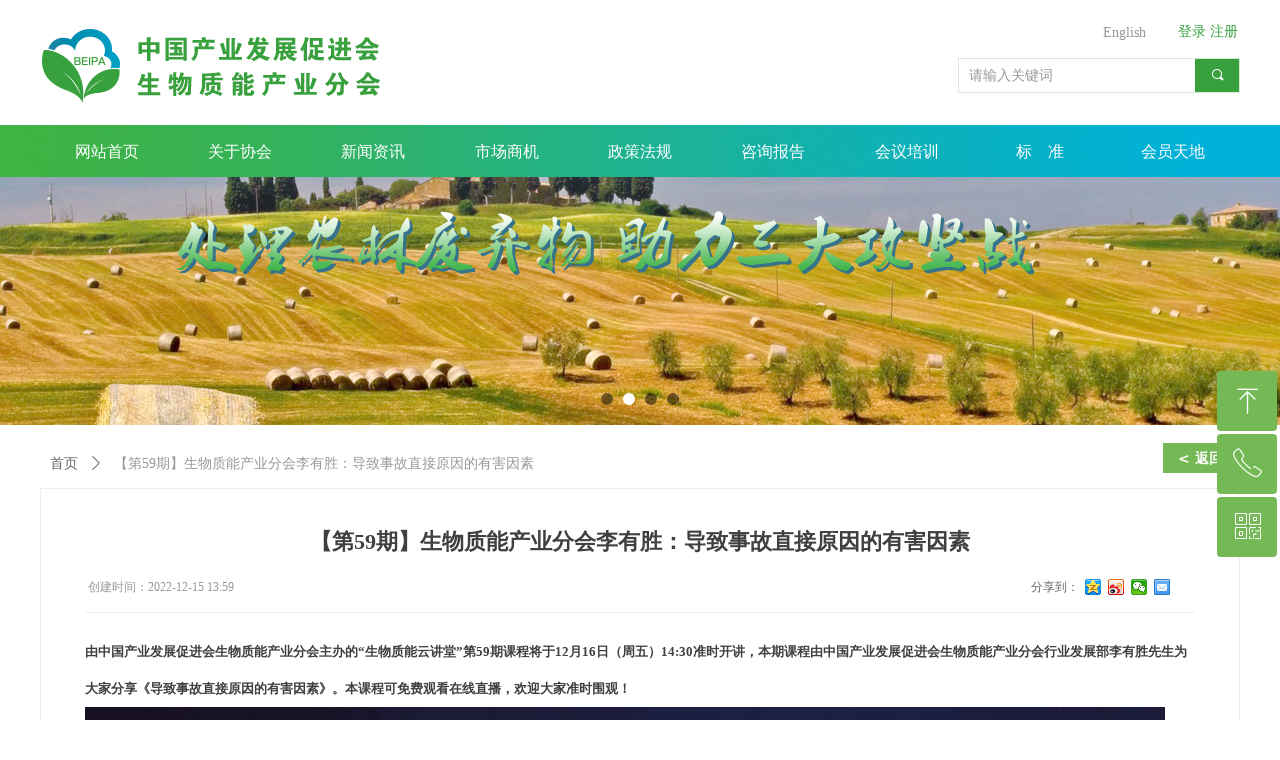

--- FILE ---
content_type: text/html; charset=utf-8
request_url: https://beipa.org.cn/newsinfo/4788499.html
body_size: 20143
content:


<!DOCTYPE html>

<html class="smart-design-mode">
<head>


        <meta name="viewport" content="width=device-width" />

    <meta http-equiv="Content-Type" content="text/html; charset=utf-8" />
    <meta name="description" />
    <meta name="keywords" />
    <meta name="renderer" content="webkit" />
    <meta name="applicable-device" content="pc" />
    <meta http-equiv="Cache-Control" content="no-transform" />
    <title>【第59期】生物质能产业分会李有胜：导致事故直接原因的有害因素-中国产业发展促进会生物质能产业分会</title>
    <link rel="icon" href="//img.wanwang.xin/sitefiles10202/10202225/1.jpg"/><link rel="shortcut icon" href="//img.wanwang.xin/sitefiles10202/10202225/1.jpg"/><link rel="bookmark" href="//img.wanwang.xin/sitefiles10202/10202225/1.jpg"/>
    <link href="https://img.wanwang.xin/Designer/Content/bottom/pcstyle.css?_version=20250709210035" rel="stylesheet" type="text/css"/>
    <link href="https://img.wanwang.xin/Content/public/css/reset.css?_version=20251020152400" rel="stylesheet" type="text/css"/>
    <link href="https://img.wanwang.xin/static/iconfont/1.0.0/iconfont.css?_version=20250709210039" rel="stylesheet" type="text/css"/>
    <link href="https://img.wanwang.xin/static/iconfont/2.0.0/iconfont.css?_version=20250709210039" rel="stylesheet" type="text/css"/>
    <link href="https://img.wanwang.xin/static/iconfont/designer/iconfont.css?_version=20250709210039" rel="stylesheet" type="text/css"/>
    <link href="https://img.wanwang.xin/static/iconfont/companyinfo/iconfont.css?_version=20250709210039" rel="stylesheet" type="text/css"/>
    <link href="https://img.wanwang.xin/Designer/Content/base/css/pager.css?_version=20250709210034" rel="stylesheet" type="text/css"/>
    <link href="https://img.wanwang.xin/Designer/Content/base/css/hover-effects.css?_version=20250709210034" rel="stylesheet" type="text/css"/>
    <link href="https://img.wanwang.xin/Designer/Content/base/css/antChain.css?_version=20250709210034" rel="stylesheet" type="text/css"/>


    
    <link href="//img.wanwang.xin/pubsf/10202/10202225/css/1133604_Pc_zh-CN.css?preventCdnCacheSeed=430320ca982c423a99ad425e1dadc7c0" rel="stylesheet" />
    <script src="https://img.wanwang.xin/Scripts/JQuery/jquery-3.6.3.min.js?_version=20250709210036" type="text/javascript"></script>
    <script src="https://img.wanwang.xin/Designer/Scripts/jquery.lazyload.min.js?_version=20250709210035" type="text/javascript"></script>
    <script src="https://img.wanwang.xin/Designer/Scripts/smart.animation.min.js?_version=20250709210035" type="text/javascript"></script>
    <script src="https://img.wanwang.xin/Designer/Content/Designer-panel/js/kino.razor.min.js?_version=20250709210034" type="text/javascript"></script>
    <script src="https://img.wanwang.xin/Scripts/common.min.js?v=20200318&_version=20251229144725" type="text/javascript"></script>
    <script src="https://img.wanwang.xin/Administration/Scripts/admin.validator.min.js?_version=20250709210033" type="text/javascript"></script>
    <script src="https://img.wanwang.xin/Administration/Content/plugins/cookie/jquery.cookie.js?_version=20250709210032" type="text/javascript"></script>
    <script src="https://img.wanwang.xin/Scripts/utils.js?_version=20251120201831" type="text/javascript"></script>

    <script type='text/javascript' id='lz-slider' src='https://img.wanwang.xin/Scripts/statics/js/lz-slider.min.js' ></script><script type='text/javascript' id='lz-preview' src='https://img.wanwang.xin/Scripts/statics/js/lz-preview.min.js' ></script><script type='text/javascript' id='share' src='https://img.wanwang.xin/static/api/js/share.js?v=89860593.js' ></script><script type='text/javascript' id='jssor-all' src='https://img.wanwang.xin/Designer/Scripts/jssor.slider-22.2.16-all.min.js?_version=20250709210035' ></script><script type='text/javascript' id='jqueryzoom' src='https://img.wanwang.xin/Designer/Scripts/jquery.jqueryzoom.js?_version=20250709210035' ></script><script type='text/javascript' id='slideshow' src='https://img.wanwang.xin/Designer/Scripts/slideshow.js?_version=20250709210035' ></script>
    
    <script type="text/javascript">
           window.SEED_CONFIG = {
       customerId: ""
            };
        $.ajaxSetup({
            cache: false,
            beforeSend: function (jqXHR, settings) {
                settings.data = settings.data && settings.data.length > 0 ? (settings.data + "&") : "";
                settings.data = settings.data + "__RequestVerificationToken=" + $('input[name="__RequestVerificationToken"]').val();
                return true;
            }
        });
    </script>


<script>
  window.SEED_CONFIG=window.SEED_CONFIG||{};
  window.SEED_CONFIG.siteId ="WS20250806171844000004";
  window.SEED_CONFIG.env ="prod";
</script>
<script defer="defer" src="https://o.alicdn.com/msea-fe/seed/index.js"></script>

</head>
<body id="smart-body" area="main">


    <input type="hidden" id="pageinfo"
           value="1133604"
           data-type="2"
           data-device="Pc"
           data-entityid="4788499" />
    <input id="txtDeviceSwitchEnabled" value="show" type="hidden" />




    


    
<!-- 在 mainContentWrapper 的下一层的三个div上设置了zindex。把页头页尾所在的层级调整高于中间内容，以防止中间内容遮盖页头页尾 -->

<div id="mainContentWrapper" style="background-color: transparent; background-image: none; background-repeat: no-repeat;background-position:0 0; background:-moz-linear-gradient(top, none, none);background:-webkit-gradient(linear, left top, left bottom, from(none), to(none));background:-o-linear-gradient(top, none, none);background:-ms-linear-gradient(top, none, none);background:linear-gradient(top, none, none);;
     position: relative; width: 100%;min-width:1200px;background-size: auto;" bgScroll="none">
    
    <div style="background-color: transparent; background-image: none; background-repeat: no-repeat;background-position:0 0; background:-moz-linear-gradient(top, none, none);background:-webkit-gradient(linear, left top, left bottom, from(none), to(none));background:-o-linear-gradient(top, none, none);background:-ms-linear-gradient(top, none, none);background:linear-gradient(top, none, none);;
         position: relative; width: 100%;min-width:1200px;background-size: auto; z-index:auto;" bgScroll="none">
        <div class=" header" cpid="748505" id="smv_Area0" style="width: 1200px; height: 125px;  position: relative; margin: 0 auto">
            <div id="smv_tem_1_40" ctype="banner"  class="esmartMargin smartAbs " cpid="748505" cstyle="Style1" ccolor="Item0" areaId="Area0" isContainer="True" pvid="" tareaId="Area0"  re-direction="y" daxis="Y" isdeletable="True" style="height: 125px; width: 100%; left: 0px; top: 0px;z-index:12;"><div class="yibuFrameContent tem_1_40  banner_Style1  " style="overflow:visible;;" ><div class="fullcolumn-inner smAreaC" id="smc_Area0" cid="tem_1_40" style="width:1200px">
    <div id="smv_tem_31_42" ctype="image"  class="esmartMargin smartAbs " cpid="748505" cstyle="Style1" ccolor="Item0" areaId="Area0" isContainer="False" pvid="tem_1_40" tareaId="Area0"  re-direction="all" daxis="All" isdeletable="True" style="height: 77px; width: 374px; left: -1px; top: 27px;z-index:9;"><div class="yibuFrameContent tem_31_42  image_Style1  " style="overflow:visible;;" >
    <div class="w-image-box image-clip-wrap" data-fillType="0" id="div_tem_31_42">
        <a target="_self" href="/sy">
            <img loading="lazy" 
                 src="//img.wanwang.xin/contents/sitefiles2040/10202225/images/15599037.png" 
                 alt="" 
                 title="" 
                 id="img_smv_tem_31_42" 
                 style="width: 372px; height:75px;"
                 class=""
             >
        </a>
    </div>

    <script type="text/javascript">
        $(function () {
            
                InitImageSmv("tem_31_42", "372", "77", "0");
            
                 });
    </script>

</div></div><div id="smv_tem_33_9" ctype="search"  class="esmartMargin smartAbs " cpid="748505" cstyle="Style2" ccolor="Item0" areaId="Area0" isContainer="False" pvid="tem_1_40" tareaId="Area0"  re-direction="all" daxis="All" isdeletable="True" style="height: 35px; width: 282px; left: 918px; top: 58px;z-index:10;"><div class="yibuFrameContent tem_33_9  search_Style2  " style="overflow:visible;;" >
<!-- w-search -->
<div class="w-search" id="search_tem_33_9">
    <div class="w-search-main">
        <a href="javascript:void(0);" class="w-search-btn">
            <i class="w-search-btn-icon mw-iconfont ">&#xb060;</i>
            <span class="w-search-btn-txt  "></span>
        </a>

        <div class="w-search-inner w-placeholder ">
            <input type="text" placeholder="请输入关键词" class="w-search-input">
        </div>
    </div>
    <ul class="w-searchkey">
            <li class="w-searchkey-item"><a href="javascript:void(0);" displayorder="0" data-type="news" name="文章"></a></li>
    </ul>
    <input type="hidden" id="hid_tem_33_9" value="news">
</div>

<script type="text/javascript">
    (function () {
        var width = 282;
        var height = 35;
        var topborder = parseInt($("#search_tem_33_9 .w-search-main").css("border-top-width"));
        var bottomborder = parseInt($("#search_tem_33_9 .w-search-main").css("border-bottom-width"));
        var realHeight = parseInt(height) - topborder - bottomborder;
        $('#search_tem_33_9').css({
            width:  width,
            height: realHeight
        });
        $('#search_tem_33_9 .w-search-main').css({
            height: realHeight,
            lineHeight: realHeight + 'px',
        });
        $('#search_tem_33_9 .w-search-btn').css({
            height: realHeight,
            lineHeight: realHeight + 'px',
        });
        $('#search_tem_33_9 .w-search-inner').css({
            height: realHeight,
            lineHeight: realHeight + 'px',
        });
        $('#search_tem_33_9 .w-searchkey .w-searchkey-item').css({
            height: realHeight,
            lineHeight: realHeight + 'px',
        });

        var $inputBox = $('#search_tem_33_9 .w-search-inner');
        var $input = $inputBox.find('input');
        var inputHeight = $inputBox.height();
        var fontHeight = +$input.css('fontSize').replace('px', '') + 6;

        $input.css({
            height: fontHeight,
            lineHeight: fontHeight + 'px',
            marginTop: (inputHeight - fontHeight) / 2
        });

        JPlaceHolder(searchPlaceHolder_tem_33_9);
        function searchPlaceHolder_tem_33_9() {
            var placeHeight_tem_33_9 = $("#smv_tem_33_9 .w-search-inner.w-placeholder .w-search-input").height();
             $("#smv_tem_33_9 .w-search-inner.w-placeholder .placeholder-text .placeholder-text-in").css("lineHeight", placeHeight_tem_33_9 + "px");
        }
        var zIndex = $("#smv_tem_33_9").css("z-index");
        $('#search_tem_33_9').find('.w-search-input').off('input').on('input', function () {
            var val = $(this).val();
            if (val) {
                val = val.replace(/</g, "&lt;").replace(/>/g, "&gt;");
                $('#search_tem_33_9').find('.w-searchkey-item a').each(function (index) {
                    var name = $(this).attr("name");
                    var text = '在' + name + '中搜索"' + val + '"';
                    $(this).html(text);
                });
                $('#search_tem_33_9').find('.w-searchkey').slideDown(100);
                $("#smv_tem_33_9").css("z-index", 10001);
            } else {
                $('#search_tem_33_9').find('.w-searchkey').slideUp(0);
                $("#smv_tem_33_9").css("z-index", zIndex);
            }
            

        });
        if ("Publish" != "Design") {
            $('#search_tem_33_9 .w-searchkey-item a').off('click').on('click', function () {
                var type = $(this).attr('data-type');
                $('#hid_tem_33_9').val(type);
                var keyword = $("#search_tem_33_9 .w-search-input").val();
                if (keyword.replace(/(^\s*)|(\s*$)/g, "") == "") {
                    alert("搜索关键词不能为空")
                    return;
                }
                if (type == "news") {
                    window.location.href = "/NewsInfoSearch?searchKey=" + encodeURIComponent(keyword);
                }
                else {
                    window.location.href = "/ProductInfoSearch?searchKey=" + encodeURIComponent(keyword);
                }
            });
            $('#search_tem_33_9 .w-search-btn').off('click').on('click', function () {
                var type = $('#hid_tem_33_9').val();
                var keyword = $("#search_tem_33_9 .w-search-input").val();
                if (keyword.replace(/(^\s*)|(\s*$)/g, "") == "") {
                    alert("搜索关键词不能为空")
                    return;
                }
                if (type == "news") {
                    window.location.href = "/NewsInfoSearch?searchKey=" + encodeURIComponent(keyword);
                }
                else {
                    window.location.href = "/ProductInfoSearch?searchKey=" + encodeURIComponent(keyword);
                }
            });
            $("#search_tem_33_9 .w-search-input").keydown(function (e) {
                if (e.keyCode == 13) {
                    $('#search_tem_33_9 .w-search-btn').click();
                }
            })
        }
    })(jQuery);
</script></div></div><div id="smv_tem_69_53" ctype="banner"  class="esmartMargin smartAbs " cpid="748505" cstyle="Style1" ccolor="Item0" areaId="Area0" isContainer="True" pvid="tem_1_40" tareaId="Area0"  re-direction="y" daxis="Y" isdeletable="True" style="height: 52px; width: 100%; left: 0px; top: 125px;z-index:100003;"><div class="yibuFrameContent tem_69_53  banner_Style1  " style="overflow:visible;;" ><div class="fullcolumn-inner smAreaC" id="smc_Area0" cid="tem_69_53" style="width:1200px">
    <div id="smv_tem_70_53" ctype="nav"  class="esmartMargin smartAbs " cpid="748505" cstyle="Style5" ccolor="Item0" areaId="Area0" isContainer="False" pvid="tem_69_53" tareaId="Area0"  re-direction="all" daxis="All" isdeletable="True" style="height: 52px; width: 1200px; left: 0px; top: 0px;z-index:1;"><div class="yibuFrameContent tem_70_53  nav_Style5  " style="overflow:visible;;" ><div id="nav_tem_70_53" class="nav_pc_t_5">
    <ul class="w-nav" navstyle="style5">
                <li class="w-nav-inner" style="height:52px;line-height:52px;width:11.1111111111111%;">
                    <div class="w-nav-item">
                        <a href="/sy" target="_self" class="w-nav-item-link">
                            <span class="mw-iconfont"></span>
                            <span class="w-link-txt">网站首页</span>
                        </a>
                        <a href="/sy" target="_self" class="w-nav-item-link hover">
                            <span class="mw-iconfont"></span>
                            <span class="w-link-txt">网站首页</span>
                        </a>
                    </div>
                </li>
                <li class="w-nav-inner" style="height:52px;line-height:52px;width:11.1111111111111%;">
                    <div class="w-nav-item">
                        <a href="/xhjj" target="_self" class="w-nav-item-link">
                            <span class="mw-iconfont"></span>
                            <span class="w-link-txt">关于协会</span>
                        </a>
                        <a href="/xhjj" target="_self" class="w-nav-item-link hover">
                            <span class="mw-iconfont"></span>
                            <span class="w-link-txt">关于协会</span>
                        </a>
                    </div>
                        <ul class="w-subnav" style="width:134px">
                                <li class="w-subnav-item">
                                    <a href="/xhjj" target="_self" class="w-subnav-link" style="height:34px;line-height:34px;">
                                        <span class="mw-iconfont"></span>
                                        <span class="w-link-txt">协会简介</span>
                                    </a>
                                   
                                </li>
                                <li class="w-subnav-item">
                                    <a href="/glbf" target="_self" class="w-subnav-link" style="height:34px;line-height:34px;">
                                        <span class="mw-iconfont"></span>
                                        <span class="w-link-txt">管理办法</span>
                                    </a>
                                   
                                </li>
                                <li class="w-subnav-item">
                                    <a href="/zzjg" target="_self" class="w-subnav-link" style="height:34px;line-height:34px;">
                                        <span class="mw-iconfont"></span>
                                        <span class="w-link-txt">组织机构</span>
                                    </a>
                                   
                                </li>
                                <li class="w-subnav-item">
                                    <a href="/ldcy" target="_self" class="w-subnav-link" style="height:34px;line-height:34px;">
                                        <span class="mw-iconfont"></span>
                                        <span class="w-link-txt">领导成员</span>
                                    </a>
                                   
                                </li>
                                <li class="w-subnav-item">
                                    <a href="/hyqy" target="_self" class="w-subnav-link" style="height:34px;line-height:34px;">
                                        <span class="mw-iconfont"></span>
                                        <span class="w-link-txt">会员企业</span>
                                    </a>
                                   
                                </li>
                                <li class="w-subnav-item">
                                    <a href="/lxfs" target="_self" class="w-subnav-link" style="height:34px;line-height:34px;">
                                        <span class="mw-iconfont"></span>
                                        <span class="w-link-txt">联系方式</span>
                                    </a>
                                   
                                </li>
                                <li class="w-subnav-item">
                                    <a href="/zxns" target="_self" class="w-subnav-link" style="height:34px;line-height:34px;">
                                        <span class="mw-iconfont"></span>
                                        <span class="w-link-txt">招贤纳士</span>
                                    </a>
                                   
                                </li>
                        </ul>
                </li>
                <li class="w-nav-inner" style="height:52px;line-height:52px;width:11.1111111111111%;">
                    <div class="w-nav-item">
                        <a href="/xhdt" target="_self" class="w-nav-item-link">
                            <span class="mw-iconfont"></span>
                            <span class="w-link-txt">新闻资讯</span>
                        </a>
                        <a href="/xhdt" target="_self" class="w-nav-item-link hover">
                            <span class="mw-iconfont"></span>
                            <span class="w-link-txt">新闻资讯</span>
                        </a>
                    </div>
                        <ul class="w-subnav" style="width:134px">
                                <li class="w-subnav-item">
                                    <a href="/xhdt" target="_self" class="w-subnav-link" style="height:34px;line-height:34px;">
                                        <span class="mw-iconfont"></span>
                                        <span class="w-link-txt">协会动态</span>
                                    </a>
                                   
                                </li>
                                <li class="w-subnav-item">
                                    <a href="/hyzx" target="_self" class="w-subnav-link" style="height:34px;line-height:34px;">
                                        <span class="mw-iconfont"></span>
                                        <span class="w-link-txt">行业资讯</span>
                                    </a>
                                   
                                </li>
                                <li class="w-subnav-item">
                                    <a href="/alzs" target="_self" class="w-subnav-link" style="height:34px;line-height:34px;">
                                        <span class="mw-iconfont"></span>
                                        <span class="w-link-txt">案例展示</span>
                                    </a>
                                   
                                </li>
                        </ul>
                </li>
                <li class="w-nav-inner" style="height:52px;line-height:52px;width:11.1111111111111%;">
                    <div class="w-nav-item">
                        <a href="/xmhz" target="_self" class="w-nav-item-link">
                            <span class="mw-iconfont"></span>
                            <span class="w-link-txt">市场商机</span>
                        </a>
                        <a href="/xmhz" target="_self" class="w-nav-item-link hover">
                            <span class="mw-iconfont"></span>
                            <span class="w-link-txt">市场商机</span>
                        </a>
                    </div>
                        <ul class="w-subnav" style="width:134px">
                                <li class="w-subnav-item">
                                    <a href="/xmhz" target="_self" class="w-subnav-link" style="height:34px;line-height:34px;">
                                        <span class="mw-iconfont"></span>
                                        <span class="w-link-txt">项目合作</span>
                                    </a>
                                   
                                </li>
                                <li class="w-subnav-item">
                                    <a href="/gqxx" target="_self" class="w-subnav-link" style="height:34px;line-height:34px;">
                                        <span class="mw-iconfont"></span>
                                        <span class="w-link-txt">供求信息</span>
                                    </a>
                                   
                                </li>
                        </ul>
                </li>
                <li class="w-nav-inner" style="height:52px;line-height:52px;width:11.1111111111111%;">
                    <div class="w-nav-item">
                        <a href="/cyzc" target="_self" class="w-nav-item-link">
                            <span class="mw-iconfont"></span>
                            <span class="w-link-txt">政策法规</span>
                        </a>
                        <a href="/cyzc" target="_self" class="w-nav-item-link hover">
                            <span class="mw-iconfont"></span>
                            <span class="w-link-txt">政策法规</span>
                        </a>
                    </div>
                        <ul class="w-subnav" style="width:134px">
                                <li class="w-subnav-item">
                                    <a href="/cyzc" target="_self" class="w-subnav-link" style="height:34px;line-height:34px;">
                                        <span class="mw-iconfont"></span>
                                        <span class="w-link-txt">产业政策</span>
                                    </a>
                                   
                                </li>
                                <li class="w-subnav-item">
                                    <a href="/dfzc" target="_self" class="w-subnav-link" style="height:34px;line-height:34px;">
                                        <span class="mw-iconfont"></span>
                                        <span class="w-link-txt">地方政策</span>
                                    </a>
                                   
                                </li>
                                <li class="w-subnav-item">
                                    <a href="/zcjd" target="_self" class="w-subnav-link" style="height:34px;line-height:34px;">
                                        <span class="mw-iconfont"></span>
                                        <span class="w-link-txt">政策解读</span>
                                    </a>
                                   
                                </li>
                        </ul>
                </li>
                <li class="w-nav-inner" style="height:52px;line-height:52px;width:11.1111111111111%;">
                    <div class="w-nav-item">
                        <a href="/ycbg" target="_self" class="w-nav-item-link">
                            <span class="mw-iconfont"></span>
                            <span class="w-link-txt">咨询报告</span>
                        </a>
                        <a href="/ycbg" target="_self" class="w-nav-item-link hover">
                            <span class="mw-iconfont"></span>
                            <span class="w-link-txt">咨询报告</span>
                        </a>
                    </div>
                        <ul class="w-subnav" style="width:134px">
                                <li class="w-subnav-item">
                                    <a href="/ycbg" target="_self" class="w-subnav-link" style="height:34px;line-height:34px;">
                                        <span class="mw-iconfont"></span>
                                        <span class="w-link-txt">有偿报告</span>
                                    </a>
                                   
                                </li>
                                <li class="w-subnav-item">
                                    <a href="/wcbg" target="_self" class="w-subnav-link" style="height:34px;line-height:34px;">
                                        <span class="mw-iconfont"></span>
                                        <span class="w-link-txt">无偿报告</span>
                                    </a>
                                   
                                </li>
                        </ul>
                </li>
                <li class="w-nav-inner" style="height:52px;line-height:52px;width:11.1111111111111%;">
                    <div class="w-nav-item">
                        <a href="/ltjl" target="_self" class="w-nav-item-link">
                            <span class="mw-iconfont"></span>
                            <span class="w-link-txt">会议培训</span>
                        </a>
                        <a href="/ltjl" target="_self" class="w-nav-item-link hover">
                            <span class="mw-iconfont"></span>
                            <span class="w-link-txt">会议培训</span>
                        </a>
                    </div>
                        <ul class="w-subnav" style="width:134px">
                                <li class="w-subnav-item">
                                    <a href="/ltjl" target="_self" class="w-subnav-link" style="height:34px;line-height:34px;">
                                        <span class="mw-iconfont"></span>
                                        <span class="w-link-txt">论坛交流</span>
                                    </a>
                                   
                                </li>
                                <li class="w-subnav-item">
                                    <a href="/hyps" target="_self" class="w-subnav-link" style="height:34px;line-height:34px;">
                                        <span class="mw-iconfont"></span>
                                        <span class="w-link-txt">行业培训</span>
                                    </a>
                                   
                                </li>
                                <li class="w-subnav-item">
                                    <a href="/hysp" target="_self" class="w-subnav-link" style="height:34px;line-height:34px;">
                                        <span class="mw-iconfont"></span>
                                        <span class="w-link-txt">会议视频</span>
                                    </a>
                                   
                                </li>
                                <li class="w-subnav-item">
                                    <a href="/swznyjt" target="_self" class="w-subnav-link" style="height:34px;line-height:34px;">
                                        <span class="mw-iconfont"></span>
                                        <span class="w-link-txt">生物质能云讲堂</span>
                                    </a>
                                   
                                </li>
                                <li class="w-subnav-item">
                                    <a href="/ltsy" target="_blank" class="w-subnav-link" style="height:34px;line-height:34px;">
                                        <span class="mw-iconfont"></span>
                                        <span class="w-link-txt">国际论坛</span>
                                    </a>
                                   
                                </li>
                                <li class="w-subnav-item">
                                    <a href="/zlxz" target="_self" class="w-subnav-link" style="height:34px;line-height:34px;">
                                        <span class="mw-iconfont"></span>
                                        <span class="w-link-txt">资料下载</span>
                                    </a>
                                   
                                </li>
                        </ul>
                </li>
                <li class="w-nav-inner" style="height:52px;line-height:52px;width:11.1111111111111%;">
                    <div class="w-nav-item">
                        <a href="/gjbz" target="_self" class="w-nav-item-link">
                            <span class="mw-iconfont"></span>
                            <span class="w-link-txt">标&#160;&#160;&#160;&#160;准</span>
                        </a>
                        <a href="/gjbz" target="_self" class="w-nav-item-link hover">
                            <span class="mw-iconfont"></span>
                            <span class="w-link-txt">标&#160;&#160;&#160;&#160;准</span>
                        </a>
                    </div>
                        <ul class="w-subnav" style="width:134px">
                                <li class="w-subnav-item">
                                    <a href="/gjbz" target="_self" class="w-subnav-link" style="height:34px;line-height:34px;">
                                        <span class="mw-iconfont"></span>
                                        <span class="w-link-txt">国家标准</span>
                                    </a>
                                   
                                </li>
                                <li class="w-subnav-item">
                                    <a href="/dfbz" target="_self" class="w-subnav-link" style="height:34px;line-height:34px;">
                                        <span class="mw-iconfont"></span>
                                        <span class="w-link-txt">地方标准</span>
                                    </a>
                                   
                                </li>
                                <li class="w-subnav-item">
                                    <a href="/ttbz" target="_self" class="w-subnav-link" style="height:34px;line-height:34px;">
                                        <span class="mw-iconfont"></span>
                                        <span class="w-link-txt">团体标准</span>
                                    </a>
                                   
                                </li>
                                <li class="w-subnav-item">
                                    <a href="/hybz" target="_self" class="w-subnav-link" style="height:34px;line-height:34px;">
                                        <span class="mw-iconfont"></span>
                                        <span class="w-link-txt">行业标准</span>
                                    </a>
                                   
                                </li>
                        </ul>
                </li>
                <li class="w-nav-inner" style="height:52px;line-height:52px;width:11.1111111111111%;">
                    <div class="w-nav-item">
                        <a href="/hydt" target="_self" class="w-nav-item-link">
                            <span class="mw-iconfont"></span>
                            <span class="w-link-txt">会员天地</span>
                        </a>
                        <a href="/hydt" target="_self" class="w-nav-item-link hover">
                            <span class="mw-iconfont"></span>
                            <span class="w-link-txt">会员天地</span>
                        </a>
                    </div>
                        <ul class="w-subnav" style="width:134px">
                                <li class="w-subnav-item">
                                    <a href="/yuekan" target="_self" class="w-subnav-link" style="height:34px;line-height:34px;">
                                        <span class="mw-iconfont"></span>
                                        <span class="w-link-txt">月&#160;&#160;&#160;&#160;&#160;&#160;&#160;刊</span>
                                    </a>
                                   
                                </li>
                                <li class="w-subnav-item">
                                    <a href="/hydt" target="_self" class="w-subnav-link" style="height:34px;line-height:34px;">
                                        <span class="mw-iconfont"></span>
                                        <span class="w-link-txt">会员动态</span>
                                    </a>
                                   
                                </li>
                                <li class="w-subnav-item">
                                    <a href="/qyzp" target="_self" class="w-subnav-link" style="height:34px;line-height:34px;">
                                        <span class="mw-iconfont"></span>
                                        <span class="w-link-txt">企业招聘</span>
                                    </a>
                                   
                                </li>
                                <li class="w-subnav-item">
                                    <a href="/hyfw" target="_self" class="w-subnav-link" style="height:34px;line-height:34px;">
                                        <span class="mw-iconfont"></span>
                                        <span class="w-link-txt">会员服务</span>
                                    </a>
                                   
                                </li>
                        </ul>
                </li>

    </ul>
</div>
<script>
    $(function () {
        var itemHover, $this, item, itemAll, link;
        $('#nav_tem_70_53 .w-nav').find('.w-subnav').hide();
        $('#nav_tem_70_53 .w-nav').off('mouseenter').on('mouseenter', '.w-nav-inner', function () {
            itemAll = $('#nav_tem_70_53 .w-nav').find('.w-subnav');
            $this = $(this);
            link = $this.find('.w-nav-item-link').eq(1);
            item = $this.find('.w-subnav');
            link.stop().fadeIn(400).css("display", "block");
            item.slideDown();
        }).off('mouseleave').on('mouseleave', '.w-nav-inner', function () {
            $this = $(this);
            item = $this.find('.w-subnav');
            link = $this.find('.w-nav-item-link').eq(1);
            link.stop().fadeOut(400);
            item.stop().slideUp();
        });
        SetNavSelectedStyle('nav_tem_70_53');//选中当前导航
    });
</script></div></div></div>
<div id="bannerWrap_tem_69_53" class="fullcolumn-outer" style="position: absolute; top: 0; bottom: 0;">
</div>

<script type="text/javascript">

    $(function () {
        var resize = function () {
            $("#smv_tem_69_53 >.yibuFrameContent>.fullcolumn-inner").width($("#smv_tem_69_53").parent().width());
            $('#bannerWrap_tem_69_53').fullScreen(function (t) {
                if (VisitFromMobile()) {
                    t.css("min-width", t.parent().width())
                }
            });
        }
        if (typeof (LayoutConverter) !== "undefined") {
            LayoutConverter.CtrlJsVariableList.push({
                CtrlId: "tem_69_53",
                ResizeFunc: resize,
            });
        } else {
            $(window).resize(function (e) {
                if (e.target == this) {
                    resize();
                }
            });
        }

        resize();
    });
</script>
</div></div><div id="smv_tem_68_55" ctype="text"  class="esmartMargin smartAbs " cpid="748505" cstyle="Style1" ccolor="Item4" areaId="Area0" isContainer="False" pvid="tem_1_40" tareaId="Area0"  re-direction="all" daxis="All" isdeletable="True" style="height: 20px; width: 81px; left: 1138px; top: 23px;z-index:13;"><div class="yibuFrameContent tem_68_55  text_Style1  " style="overflow:hidden;;" ><div id='txt_tem_68_55' style="height: 100%;">
    <div class="editableContent" id="txtc_tem_68_55" style="height: 100%; word-wrap:break-word;">
        <p><span style="line-height:1.2"><span style="font-size:14px"><span style="font-family:Source Han Sans,Geneva,sans-serif"><a href="/dl"><span style="color:#38a03d">登录</span></a><span style="color:#38a03d"> </span><a href="/zc"><span style="color:#38a03d">注册</span></a></span></span></span></p>

    </div>
</div>

<script>
    var tables = $(' #smv_tem_68_55').find('table')
    for (var i = 0; i < tables.length; i++) {
        var tab = tables[i]
        var borderWidth = $(tab).attr('border')
        if (borderWidth <= 0 || !borderWidth) {
            console.log(tab)
            $(tab).addClass('hidden-border')
            $(tab).children("tbody").children("tr").children("td").addClass('hidden-border')
            $(tab).children("tbody").children("tr").children("th").addClass('hidden-border')
            $(tab).children("thead").children("tr").children("td").addClass('hidden-border')
            $(tab).children("thead").children("tr").children("th").addClass('hidden-border')
            $(tab).children("tfoot").children("tr").children("td").addClass('hidden-border')
            $(tab).children("tfoot").children("tr").children("th").addClass('hidden-border')
        }
    }
</script></div></div><div id="smv_tem_73_24" ctype="button"  class="esmartMargin smartAbs " cpid="748505" cstyle="Style1" ccolor="Item0" areaId="Area0" isContainer="False" pvid="tem_1_40" tareaId="Area0"  re-direction="all" daxis="All" isdeletable="True" style="height: 22px; width: 70px; left: 1050px; top: 23px;z-index:100006;"><div class="yibuFrameContent tem_73_24  button_Style1  " style="overflow:visible;;" ><a target="_self" href="/yw_home" class="w-button f-ellipsis" style="width: 68px; height: 20px; line-height: 20px;">
    <span class="w-button-position">
        <em class="w-button-text f-ellipsis">
            <i class="mw-iconfont w-button-icon w-icon-hide"></i>
            <span class="mw-txt">English</span>
        </em>
    </span>
</a>
    <script type="text/javascript">
        $(function () {
        });
    </script>
</div></div></div>
<div id="bannerWrap_tem_1_40" class="fullcolumn-outer" style="position: absolute; top: 0; bottom: 0;">
</div>

<script type="text/javascript">

    $(function () {
        var resize = function () {
            $("#smv_tem_1_40 >.yibuFrameContent>.fullcolumn-inner").width($("#smv_tem_1_40").parent().width());
            $('#bannerWrap_tem_1_40').fullScreen(function (t) {
                if (VisitFromMobile()) {
                    t.css("min-width", t.parent().width())
                }
            });
        }
        if (typeof (LayoutConverter) !== "undefined") {
            LayoutConverter.CtrlJsVariableList.push({
                CtrlId: "tem_1_40",
                ResizeFunc: resize,
            });
        } else {
            $(window).resize(function (e) {
                if (e.target == this) {
                    resize();
                }
            });
        }

        resize();
    });
</script>
</div></div>
        </div>
    </div>

    <div class="main-layout-wrapper" id="smv_AreaMainWrapper" style="background-color: rgb(255, 255, 255); background-image: none;
         background-repeat: no-repeat;background-position:50% 0; background:-moz-linear-gradient(top, none, none);background:-webkit-gradient(linear, left top, left bottom, from(none), to(none));background:-o-linear-gradient(top, none, none);background:-ms-linear-gradient(top, none, none);background:linear-gradient(top, none, none);;background-size: auto; z-index:auto;"
         bgScroll="none">
        <div class="main-layout" id="tem-main-layout11" style="width: 100%;">
            <div style="display: none">
                
            </div>
            <div class="" id="smv_MainContent" rel="mainContentWrapper" style="width: 100%; min-height: 300px; position: relative; ">
                
                <div class="smvWrapper"  style="width: 100%;  position: relative; background-color: transparent; background-image: none; background-repeat: no-repeat; background:-moz-linear-gradient(top, none, none);background:-webkit-gradient(linear, left top, left bottom, from(none), to(none));background:-o-linear-gradient(top, none, none);background:-ms-linear-gradient(top, none, none);background:linear-gradient(top, none, none);;background-position:0 0;background-size:auto;"><div class="smvContainer" id="smv_Main" cpid="1133604" style="min-height:200px;width:1200px;height:985px;  position: relative; "><div id="smv_tem_52_50" ctype="area"  class="esmartMargin smartAbs " cpid="1133604" cstyle="Style1" ccolor="Item0" areaId="" isContainer="True" pvid="" tareaId=""  re-direction="all" daxis="All" isdeletable="True" style="height: 577px; width: 1200px; left: 0px; top: 362px;z-index:0;"><div class="yibuFrameContent tem_52_50  area_Style1  " style="overflow:visible;;" ><div class="w-container" data-effect-name="enterTop">
    <div class="smAreaC" id="smc_Area0" cid="tem_52_50">
        <div id="smv_tem_25_33" ctype="newsItemTitleBind"  class="smartRecpt esmartMargin smartAbs " cpid="1133604" cstyle="Style1" ccolor="Item0" areaId="Area0" isContainer="False" pvid="tem_52_50" tareaId=""  re-direction="x" daxis="All" isdeletable="True" style="min-height: 34px; width: 972px; left: 113px; top: 36px;z-index:2;"><div class="yibuFrameContent tem_25_33  newsItemTitleBind_Style1  " style="overflow:visible;;" ><h1 class="w-title">【第59期】生物质能产业分会李有胜：导致事故直接原因的有害因素</h1></div></div><div id="smv_tem_26_24" ctype="newsItemContentBind"  class="smartRecpt esmartMargin smartAbs " cpid="1133604" cstyle="Style1" ccolor="Item0" areaId="Area0" isContainer="False" pvid="tem_52_50" tareaId=""  re-direction="all" daxis="All" isdeletable="True" style="min-height: 328px; width: 1110px; left: 44px; top: 144px;z-index:3;"><div class="yibuFrameContent tem_26_24  newsItemContentBind_Style1  " style="overflow:visible;;" ><style>
    .w-detail ul, .w-detail li, .w-detail ol {
        list-style: revert;
        margin:0;
    }

    .w-detail ul, .w-detail ol {
        padding-left: 40px;
    }
</style>
<!--article detail-->
<div id="tem_26_24_txt" class="w-detailcontent">
    <div class="w-detail"><h1 id="activity-name"><span style="font-size:13px">由中国产业发展促进会生物质能产业分会主办的&ldquo;生物质能云讲堂&rdquo;第59期课程将于</span><strong style="font-size:13px">12月16日（周五）14:30</strong><span style="font-size:13px">准时开讲，本期课程由</span><strong style="font-size:13px">中国产业发展促进会生物质能产业分会行业发展部李有胜先生</strong><span style="font-size:13px">为大家分享</span><strong style="font-size:13px">《导致事故直接原因的有害因素》。</strong><span style="font-size:13px">本课程可免费观看在线直播，欢迎大家准时围观！</span></h1>

<section>
<p><img alt="" class="fullScreen" height="1200" src="https://nwzimg.wezhan.cn/contents/sitefiles2040/10202225/images/39701771.jpg" /></p>

<section data-style-id="37550" data-support="96编辑器">
<section>
<section>
<section>
<p><span style="color:#3498db"><span style="font-size:16px"><strong>嘉宾介绍</strong>Guest Profile</span></span></p>
</section>
</section>

<section>
<section>
<section>
<section><strong>李有胜，</strong>现任职于中国产业发展促进会生物质能产业分会行业发展部。注册安全工程师、热能动力工程师；在生物质电厂及燃煤热电厂担任过巡检、司炉、锅炉专工、机炉专工、生产经理、总经理等职务。</section>
</section>
</section>
</section>

<section>&nbsp;</section>
</section>
</section>

<p><span style="color:#3498db"><span style="font-size:16px"><strong>&nbsp;直播详情：</strong></span></span></p>
</section>

<p>1、直播时间：<strong><strong>12</strong>月16日（周五</strong><strong>）14:30--16:00</strong></p>

<p>2、直播收看方式：电脑端和手机端均可以收看直播！</p>

<ul>
	<li>
	<section><strong>电脑端</strong>收看方式：复制此链接</section>

	<section>https://pck.h5.xeknow.com/sl/VxPw4</section>

	<section>在浏览器打开即可</section>

	<section>
	<p><strong>手机端</strong>收看方式：长按识别二维码或点击&rdquo;&nbsp;阅读原文&rdquo;即可进入直播间。</p>
	</section>
	</li>
	<li>
	<p style="text-align:center"><img alt="" height="174" src="https://nwzimg.wezhan.cn/contents/sitefiles2040/10202225/images/39701776.jpg" width="174" /></p>
	</li>
</ul>
</div>
</div>
<!--/article detail-->
<script type="text/javascript">

    $(function () {
        var contentWidth = parseInt($('#smv_tem_26_24').css("width"));
          ///长图自适应屏幕
        

        $('#smv_tem_26_24 table').each(function () {
            $(this).removeAttr("width");
            if ($(this).width() > contentWidth) {
                $(this).css("width", "100%");
            }
        });
        var splitLength = $('#tem_26_24_txt').find("div").html().split("_ueditor_page_break_tag_");
        if (splitLength.length > 1) {
            pagination('tem_26_24_txt', "首页", "末页", "上一页", "下一页", function (hisHeight) {
                if (typeof hisHeight == 'undefined')
                {
                    $('#smv_tem_26_24').smrecompute();
                }
                else
                {
                    var tabContentHeight = $('#tem_26_24_txt').height();
                    $('#smv_tem_26_24').smrecompute("recomputeTo", [tabContentHeight, hisHeight]);
                }
                $('#smv_tem_26_24 img').each(function () {
                    var src = $(this).attr("src");
                    if (typeof src != 'undefined' && src != "") {
                        $(this).attr("src", "");
                        $(this)[0].onload = function () {
                            $('#smv_tem_26_24').smrecompute();
                        };
                        $(this).attr("src", src);
                    }
                });
                showBigImg_tem_26_24();
            });
        }
        else
        {
            $('#smv_tem_26_24 img').each(function () {
                var src = $(this).attr("src");
                if (typeof src != 'undefined' && src != "") {
                    $(this).attr("src", "");
                    $(this)[0].onload = function () {
                        var width = $(this).width();
                        if (width > contentWidth) {
                            $(this).css("cssText", 'max-width:' + contentWidth + 'px !important;height:auto !important;');
                        }
                        $('#smv_tem_26_24').smrecompute();
                    };
                    $(this).attr("src", src);
                }
            });
            showBigImg_tem_26_24();
        }
        xwezhan.cssUeditorTale();
    });

    function showBigImg_tem_26_24()
    {
        if (false)
        {
            var bigImageArray = [];
            $('#smv_tem_26_24 img').each(function () {
                if ($(this).parents("a").length == 0) {
                    var srcStr = $(this).attr("src");
                   $(this).lzpreview({
                        cssLink: '/Content/css/atlas-preview.css',
                        pageSize: 1,//每页最大图片数
                        imgUrl: [srcStr],
                        imgAlt: [''],
                        imgLink: ['javascript:void(0)'],
                        imgTarget: [''],
                        itemSelect: $(this),
                        arrow: false,
                        thumbnail: false
                    });
                }
            });
        }
    }
</script></div></div><div id="smv_tem_55_55" ctype="share"  class="smartRecpt esmartMargin smartAbs " cpid="1133604" cstyle="Style3" ccolor="Item0" areaId="Area0" isContainer="False" pvid="tem_52_50" tareaId=""  re-direction="x" daxis="All" isdeletable="True" style="min-height: 28px; width: 202px; left: 990px; top: 84px;z-index:11;"><div class="yibuFrameContent tem_55_55  share_Style3  " style="overflow:hidden;;" ><!--w-share-->
<div class="bdsharebuttonbox w-share " data-tag="tem_55_55" style="height:auto;display:none;">
    <span class="w-share-text">分享到：</span>
        <a href="#" onclick="shareClick(this)" class="bds_qzone" target="_blank" data-tag="share_large" title="分享到QQ空间"></a>
        <a href="#" onclick="shareClick(this)" class="bds_tsina" target="_blank" data-tag="share_large" title="分享到新浪微博"></a>
        <a href="#" onclick="shareClick(this)" class="bds_weixin" target="_blank" data-tag="share_large" title="分享到微信"></a>
        <a href="#" onclick="shareClick(this)" class="bds_mail" target="_blank" data-tag="share_large" title="分享到邮件分享"></a>
    
    <!-- bds_count 添加 w-hide 隐藏 -->
    <a href="javascript:void(0)" class="bds_count w-hide">0</a>
</div>
<!--/w-share-->
<script>
    $(function () {
        $("div[data-tag='tem_55_55']").smartShareControl({ controlId: 'tem_55_55', imageStyle: '0', bdSize: '16' });

        $('.w-share-text').siblings('.bds_more').map(function (i, it) {
            $(it).on('click',
                function () {
                    setTimeout(function () {
                        $('.bdshare_dialog_box').find('a[data-cmd="kaixin001"]').parent().remove();
                        $('.bdshare_dialog_box').find('a[data-cmd="bdhome"]').parent().remove();
                        $('.bdshare_dialog_box').find('a[data-cmd="bdysc"]').parent().remove();
                        $('.bdshare_dialog_box').find('a[data-cmd="youdao"]').parent().remove();
                        $('.bdshare_dialog_box').find('a[data-cmd="sdo"]').parent().remove();
                        $('.bdshare_dialog_box').find('a[data-cmd="qingbiji"]').parent().remove();
                        $('.bdshare_dialog_box').find('a[data-cmd="people"]').parent().remove();
                        $('.bdshare_dialog_box').find('a[data-cmd="xinhua"]').parent().remove();
                    },
                        200)
                });
            

            $(it).on('mouseenter',
                function () {
                    setTimeout(function () {
                        console.log($('.popup_more'));
                        $('.popup_more').off('click').on('click',
                            function () {
                                setTimeout(function () {
                                    $('.bdshare_dialog_box').find('a[data-cmd="kaixin001"]').parent().remove();
                                    $('.bdshare_dialog_box').find('a[data-cmd="bdhome"]').parent().remove();
                                    $('.bdshare_dialog_box').find('a[data-cmd="bdysc"]').parent().remove();
                                    $('.bdshare_dialog_box').find('a[data-cmd="youdao"]').parent().remove();
                                    $('.bdshare_dialog_box').find('a[data-cmd="sdo"]').parent().remove();
                                    $('.bdshare_dialog_box').find('a[data-cmd="qingbiji"]').parent().remove();
                                    $('.bdshare_dialog_box').find('a[data-cmd="people"]').parent().remove();
                                    $('.bdshare_dialog_box').find('a[data-cmd="xinhua"]').parent().remove();
                                },
                                    200)
                            });
                    },
                        200);
                });
        });
    });

    function shareClick(element) {
        setShareUrl(element, function () {
            if (!(element.dataset.cmd == "weixin" || element.dataset.cmd == "print")) {
                IncrementShareCount();
                element.href = element.dataset.href;
            }
        });
    }

    function setShareUrl(element, callback) {
        let url = element.href;
        let code = element.className.split('_')[1];
        switch (code) {
            case "weixin":
                element.dataset.cmd = code;
                break;
            case "sqq":
                element.dataset.href = "http://connect.qq.com/widget/shareqq/index.html?title=qqhaoyou&url=" + url;
                break;
            case "qzone":
                element.dataset.href = "http://sns.qzone.qq.com/cgi-bin/qzshare/cgi_qzshare_onekey?url=" + url;
                break;
            case "tsina":
                element.dataset.href = "https://service.weibo.com/share/share.php?url=" + url;
                break;
            case "douban":
                element.dataset.href = "http://www.douban.com/recommend/?url=" + url;
                break;
            case "mail":
                //不好实现
                break;
            case "fbook":
                element.dataset.href = "http://www.facebook.com/sharer.php?u=" + url;
                break;
            case "twi":
                element.dataset.href = "http://twitter.com/share?url=" + url;
                break;
            case "linkedin":
                element.dataset.href = "http://www.linkedin.com/shareArticle?url=" + url;
                break;
            case "print":
                element.dataset.cmd = code;
                break;
        };
        callback();
    }

    function IncrementShareCount() {
        var data = {
            pageId: (parseInt($('#pageinfo').attr('data-type')) - 1) == 1 ? $('#pageinfo').val() : $('#pageinfo').attr('data-entityid'),
            pageType: (parseInt($('#pageinfo').attr('data-type')) - 1)
        };
        $.ajax({
            cache: false,
            url: "/BaiDuShare/IncrementShareCount",
            type: "post",
            data: data,
            dataType: "json",
            success: function (result) {
                if (result.IsSuccess) {
                    let newNum = parseInt($(".bds_count").html()) + 1;
                    $(".bds_count").html(newNum);
                    $(".bds_count").attr("title", "累计分享" + newNum + "次");
                }
            }
        });
    }
</script>
</div></div><div id="smv_tem_53_51" ctype="line"  class="esmartMargin smartAbs " cpid="1133604" cstyle="Style1" ccolor="Item0" areaId="Area0" isContainer="False" pvid="tem_52_50" tareaId=""  re-direction="x" daxis="All" isdeletable="True" style="height: 20px; width: 1110px; left: 44px; top: 112px;z-index:3;"><div class="yibuFrameContent tem_53_51  line_Style1  " style="overflow:visible;;" ><!-- w-line -->
<div style="position:relative; height:100%">
    <div class="w-line" style="position:absolute;top:50%;" linetype="horizontal"></div>
</div>
</div></div><div id="smv_tem_39_22" ctype="newsItemCreatedDatetimeBind"  class="esmartMargin smartAbs " cpid="1133604" cstyle="Style1" ccolor="Item0" areaId="Area0" isContainer="False" pvid="tem_52_50" tareaId=""  re-direction="x" daxis="All" isdeletable="True" style="height: 12px; width: 213px; left: 47px; top: 92px;z-index:9;"><div class="yibuFrameContent tem_39_22  newsItemCreatedDatetimeBind_Style1  " style="overflow:visible;;" ><!--product createtime-->
<div class="w-createtime"><span class="w-createtime-item w-createtime-caption">创建时间：</span><span class="w-createtime-item w-createtime-date">2022-12-15</span> <span class="w-createtime-item w-createtime-time">13:59</span></div>
<!--/product createtime--></div></div><div id="smv_tem_40_53" ctype="newsItemPreviousBind"  class="smartRecpt esmartMargin smartAbs " cpid="1133604" cstyle="Style1" ccolor="Item0" areaId="Area0" isContainer="False" pvid="tem_52_50" tareaId=""  re-direction="x" daxis="All" isdeletable="True" style="min-height: 26px; width: 323px; left: 44px; top: 508px;z-index:10;"><div class="yibuFrameContent tem_40_53  newsItemPreviousBind_Style1  " style="overflow:visible;;" ><!--previous-->
<a href="javascript:void(0)" class="w-previous" target="_self">
    <span class="w-previous-left"><i class="w-arrowicon mw-iconfont ">&#xa134;</i><span class="w-previous-caption">上一篇：</span></span>
    <span class="w-previous-title ">无</span>
</a>
<!--/previous--></div></div><div id="smv_tem_41_55" ctype="newsItemNextBind"  class="smartRecpt esmartMargin smartAbs " cpid="1133604" cstyle="Style1" ccolor="Item0" areaId="Area0" isContainer="False" pvid="tem_52_50" tareaId=""  re-direction="x" daxis="All" isdeletable="True" style="min-height: 26px; width: 471px; left: 683px; top: 508px;z-index:11;"><div class="yibuFrameContent tem_41_55  newsItemNextBind_Style1  " style="overflow:visible;;" ><!--next  w-hide 控制隐藏标题和图标-->
<a href="javascript:void(0)" class="w-next" target="_self">
    <span class="w-next-left"><i class="w-arrowicon mw-iconfont ">&#xa132;</i><span class="w-next-caption">下一篇：</span></span>
    <span class="w-next-title ">无</span>
</a></div></div>    </div>
</div></div></div><div id="smv_tem_56_2" ctype="code"  class="esmartMargin smartAbs " cpid="1133604" cstyle="Style1" ccolor="Item0" areaId="" isContainer="False" pvid="" tareaId=""  re-direction="all" daxis="All" isdeletable="True" style="height: 38px; width: 91px; left: 1123px; top: 318px;z-index:12;"><div class="yibuFrameContent tem_56_2  code_Style1  " style="overflow:hidden;;" ><!--w-code-->
<div class="w-code">
    <div id='code_tem_56_2'><a href="javascript:void(0);" class="g-btn-1" onclick="window.history.go(-1);">< 返回 </a>

<style>
.g-btn-1 {
    height: 30px;
    line-height: 30px;
    background-color: #74b956;
    text-decoration: none;
    font-weight: bold;
width: 65px;
text-align: center;
    display: inline-block;
    padding-left: 5px;
    padding-right: 5px;
    color: #fff;
    font-size: 14px;
    
}
</style>
</div>
</div>
<!--/w-code--></div></div><div id="smv_tem_61_34" ctype="slide"  class="esmartMargin smartAbs " cpid="1133604" cstyle="Style1" ccolor="Item0" areaId="Main" isContainer="False" pvid="" tareaId="Main"  re-direction="y" daxis="All" isdeletable="True" style="height: 300px; width: 100%; left: 0px; top: 0px;z-index:7;"><div class="yibuFrameContent tem_61_34  slide_Style1  " style="overflow:visible;;" ><!--w-slide-->
<div class="w-slider" id="slider_smv_tem_61_34">
    <div class="w-slider-wrap" data-u="slides">

            <div>
                    <a href="" target="_self" class="w-imglink">
                        <img data-u="image" src="//img.wanwang.xin/contents/sitefiles2040/10202225/images/16449460.jpg" alt="" title="" class="CutFill" />
                    </a>
            </div>
            <div>
                    <a href="" target="_self" class="w-imglink">
                        <img data-u="image" src="//img.wanwang.xin/contents/sitefiles2040/10202225/images/16449833.jpg" alt="" title="" class="CutFill" />
                    </a>
            </div>
            <div>
                    <a href="" target="_self" class="w-imglink">
                        <img data-u="image" src="//img.wanwang.xin/contents/sitefiles2040/10202225/images/16449836.jpg" alt="" title="" class="CutFill" />
                    </a>
            </div>
            <div>
                    <a href="" target="_self" class="w-imglink">
                        <img data-u="image" src="//img.wanwang.xin/contents/sitefiles2040/10202225/images/16449837.jpg" alt="" title="" class="CutFill" />
                    </a>
            </div>
    </div>
        <!-- Bullet Navigator -->
        <div class="w-point slideCircle " data-u="navigator" data-autocenter="1">
            <!-- bullet navigator item prototype -->
            <div class="w-point-item" data-u="prototype"></div>
        </div>
    </div>
<!--/w-slide-->
<script type="text/javascript">
    tem_61_34_slider3_init = function () {
        var jssor_1_options = {
            $AutoPlay: "on" == "on",//自动播放
            $PlayOrientation: "1",//2为向上滑，1为向左滑
            $Loop: parseInt("1"),//循环
            $Idle: parseInt("2000"),//切换间隔
            $SlideDuration: "1000",//延时
            $SlideEasing: $Jease$.$OutQuint,
            
             $SlideshowOptions: {
                $Class: $JssorSlideshowRunner$,
                $Transitions: GetSlideAnimation("3", "1000"),
                $TransitionsOrder: 1
            },
            
            $ArrowNavigatorOptions: {
                $Class: $JssorArrowNavigator$
            },
            $BulletNavigatorOptions: {
                $Class: $JssorBulletNavigator$,
                $ActionMode: "1"
            }, $ThumbnailNavigatorOptions: {
                $Class: $JssorThumbnailNavigator$,
                $Cols: 1,
                $Align: 0,
                $NoDrag: true
            }
        };

            var jssorCache_tem_61_34  = {
            CtrlId: "tem_61_34",
            SliderId: "slider_smv_tem_61_34",
            Html: $("#slider_smv_tem_61_34")[0].outerHTML,
            JssorOpt:jssor_1_options,
        };

        var slide = new $JssorSlider$("slider_smv_tem_61_34", jssor_1_options);
        $('#smv_tem_61_34').data('jssor_slide', slide);

        if (typeof (LayoutConverter) !== "undefined") {
            jssorCache_tem_61_34 .Jssor = slide;
            LayoutConverter.CtrlJsVariableList.push(jssorCache_tem_61_34 );
        }
        else {
            //resize游览器的时候触发自动缩放幻灯
        $(window).bind("resize", function (e) {
            if (e.target == this) {
                var $this = $('#slider_smv_tem_61_34');
                var ww = $(window).width();
                var width = $this.parent().width();

                if (ww > width) {
                    var left = parseInt((ww - width) * 10 / 2) / 10;
                    $this.css({ 'left': -left });
                } else {
                    $this.css({ 'left': 0 });
                }
                slide.$ScaleWidth(ww);
            }
        });
        }
    }
    $(function () {
        //获取幻灯显示动画类型
        tem_61_34_fullScreen();

        tem_61_34_slider3_init();

        var imgWidth = $('#slider_smv_tem_61_34').width();
        var imgHeight = $('#slider_smv_tem_61_34').height();
        $('#slider_smv_tem_61_34 img').cutFill(imgWidth, imgHeight, false);
    });
    function tem_61_34_fullScreen() {
        var $this = $('#slider_smv_tem_61_34');
        var dh = $(document).height();
        var wh = $(window).height();
        var ww = $(window).width();
        var width = 1000;
        //区分页头、页尾、内容区宽度
        if ($this.parents(".header").length > 0) {
            width = $this.parents(".header").width();
        } else if ($this.parents(".footer").length > 0) {
            width = $this.parents(".footer").width();
        } else {
            width = $this.parents(".smvContainer").width();
        }

        if (ww > width) {
            var left = parseInt((ww - width) * 10 / 2) / 10;
            $this.css({ 'left': -left, 'width': ww });
        } else {
            $this.css({ 'left': 0, 'width': ww });
        }

        if (VisitFromMobile() && typeof (LayoutConverter) === "undefined") {
            $this.css("min-width", width);
             setTimeout(function () {
                 var boxleft = (width - 330) / 2;
                 $this.find(".w-point").css("left", boxleft + "px");
                },  300);
        }
        $this.children().not(".slideArrow").css({ "width": $this.width() });
    };
</script></div></div><div id="smv_tem_58_26" ctype="newsItemCrumbsBind"  class="smartRecpt esmartMargin smartAbs " cpid="1133604" cstyle="Style1" ccolor="Item0" areaId="" isContainer="False" pvid="" tareaId=""  re-direction="x" daxis="All" isdeletable="True" style="min-height: 34px; width: 1038px; left: 0px; top: 321px;z-index:14;"><div class="yibuFrameContent tem_58_26  newsItemCrumbsBind_Style1  " style="overflow:visible;;" ><!--crumbs-->
<div class="w-crumbs">
    <a href="/" class="w-crumbs-item">首页</a>
      
                    <span class="w-crumbs-category f-hide">&nbsp;</span><i class="w-arrowicon mw-iconfont w-crumbs-category f-hide">&#xa132;</i>
                <span class="w-crumbs-category f-hide">&nbsp;</span><a href="/NewsInfoCategory?categoryId=246447,246447,246449,246450,246451,246463,278519" class="w-crumbs-item w-crumbs-category f-hide">会议培训</a>
                    <span class="w-crumbs-category f-hide">&nbsp;</span><i class="w-arrowicon mw-iconfont w-crumbs-category f-hide">&#xa132;</i>
                <span class="w-crumbs-category f-hide">&nbsp;</span><a href="/NewsInfoCategory?categoryId=246463,246463" class="w-crumbs-item w-crumbs-category f-hide">生物质能云讲堂</a>
                            <span class="w-crumbs-caption ">&nbsp;</span><i class="w-arrowicon mw-iconfont w-crumbs-caption">&#xa132;</i>
            <span class="w-crumbs-caption">&nbsp;</span><span class="w-crumbs-caption">【第59期】生物质能产业分会李有胜：导致事故直接原因的有害因素</span>
</div>
<!--/crumbs-->
<script type="text/javascript">
    $(function () {
        $('#smv_tem_58_26').smartNPCrumbsControl({ controlId: 'smv_tem_58_26', languageId:2,isHideTitle:true });
    });
</script></div></div><div id="smv_tem_62_47" ctype="code"  class="esmartMargin smartAbs " cpid="1133604" cstyle="Style1" ccolor="Item0" areaId="" isContainer="False" pvid="" tareaId=""  re-direction="all" daxis="All" isdeletable="True" style="height: 41px; width: 200px; left: 801px; top: 308px;z-index:15;"><div class="yibuFrameContent tem_62_47  code_Style1  " style="overflow:hidden;;" ><!--w-code-->
<div class="w-code">
    <div id='code_tem_62_47'><script>
    $(function () {
        $('#smv_tem_26_24').click(function () {
            loadding();
        })
    })

    function loadding() {
        var fileList = $("#smv_tem_26_24").find("a[href*=filedownload]");
        for (var i = 0; i < fileList.length; i++) {

            if ((fileList.eq(i).attr("href")).indexOf("host=edge.download.wezhan.cn") <= 0) {
                if ((fileList.eq(i).attr("href")).indexOf("?") > 0) {
                    fileList.eq(i).attr("href", fileList.eq(i).attr("href") + "&host=edge.download.wezhan.cn");
                } else {
                    fileList.eq(i).attr("href", fileList.eq(i).attr("href") + "?host=edge.download.wezhan.cn");
                }
            }
        }
    }
</script>  </div>
</div>
<!--/w-code--></div></div></div></div><input type='hidden' name='__RequestVerificationToken' id='token__RequestVerificationToken' value='erUyvtQVq4HQxxufQtL7rU0zL8Y8aDVKZ4zPw5HflKJIgepdSeTPwOCvJqThtZXeAeIp7jPKPCib7QIndhEIrntcw2eOQiVYp2gBTiXkxwo1' />
            </div>
        </div>
    </div>

    <div style="background-color: rgb(255, 255, 255); background-image: none; background-repeat: no-repeat;background-position:0 0; background:-moz-linear-gradient(top, none, none);background:-webkit-gradient(linear, left top, left bottom, from(none), to(none));background:-o-linear-gradient(top, none, none);background:-ms-linear-gradient(top, none, none);background:linear-gradient(top, none, none);;
         position: relative; width: 100%;min-width:1200px;background-size: auto; z-index:auto;" bgScroll="none">
        <div class=" footer" cpid="748505" id="smv_Area3" style="width: 1200px; height: 255px; position: relative; margin: 0 auto;">
            <div id="smv_tem_21_37" ctype="banner"  class="esmartMargin smartAbs " cpid="748505" cstyle="Style1" ccolor="Item0" areaId="Area3" isContainer="True" pvid="" tareaId="Area3"  re-direction="y" daxis="Y" isdeletable="True" style="height: 213px; width: 100%; left: 0px; top: 0px;z-index:2;"><div class="yibuFrameContent tem_21_37  banner_Style1  " style="overflow:visible;;" ><div class="fullcolumn-inner smAreaC" id="smc_Area0" cid="tem_21_37" style="width:1200px">
    <div id="smv_tem_36_14" ctype="text"  class="esmartMargin smartAbs " cpid="748505" cstyle="Style1" ccolor="Item4" areaId="Area0" isContainer="False" pvid="tem_21_37" tareaId="Area3"  re-direction="all" daxis="All" isdeletable="True" style="height: 99px; width: 270px; left: 238px; top: 72px;z-index:8;"><div class="yibuFrameContent tem_36_14  text_Style1  " style="overflow:hidden;;" ><div id='txt_tem_36_14' style="height: 100%;">
    <div class="editableContent" id="txtc_tem_36_14" style="height: 100%; word-wrap:break-word;">
        <p><span style="line-height:1.75"><span style="font-size:14px"><a href="http://www.zhb.gov.cn/" target="_blank"><span style="color:#555555">生态环境部</span></a><br />
<a href="http://www.nea.gov.cn/" target="_blank"><span style="color:#555555">国家能源局</span></a><br />
<a href="https://www.ndrc.gov.cn/" target="_blank"><span style="color:#555555">中华人民共和国国家发展和改革委员会</span></a><br />
<a href="http://www.mohurd.gov.cn/" target="_blank"><span style="color:#555555">中华人民共和国住房和城乡建设部</span></a></span></span></p>

    </div>
</div>

<script>
    var tables = $(' #smv_tem_36_14').find('table')
    for (var i = 0; i < tables.length; i++) {
        var tab = tables[i]
        var borderWidth = $(tab).attr('border')
        if (borderWidth <= 0 || !borderWidth) {
            console.log(tab)
            $(tab).addClass('hidden-border')
            $(tab).children("tbody").children("tr").children("td").addClass('hidden-border')
            $(tab).children("tbody").children("tr").children("th").addClass('hidden-border')
            $(tab).children("thead").children("tr").children("td").addClass('hidden-border')
            $(tab).children("thead").children("tr").children("th").addClass('hidden-border')
            $(tab).children("tfoot").children("tr").children("td").addClass('hidden-border')
            $(tab).children("tfoot").children("tr").children("th").addClass('hidden-border')
        }
    }
</script></div></div><div id="smv_tem_40_21" ctype="text"  class="esmartMargin smartAbs " cpid="748505" cstyle="Style1" ccolor="Item4" areaId="Area0" isContainer="False" pvid="tem_21_37" tareaId="Area3"  re-direction="all" daxis="All" isdeletable="True" style="height: 20px; width: 151px; left: 814px; top: 41px;z-index:9;"><div class="yibuFrameContent tem_40_21  text_Style1  " style="overflow:hidden;;" ><div id='txt_tem_40_21' style="height: 100%;">
    <div class="editableContent" id="txtc_tem_40_21" style="height: 100%; word-wrap:break-word;">
        <p><span style="color:#555555"><span style="font-size:14px"><strong><span style="font-family:Source Han Sans,Geneva,sans-serif">联系方式 &gt;</span></strong></span></span></p>

    </div>
</div>

<script>
    var tables = $(' #smv_tem_40_21').find('table')
    for (var i = 0; i < tables.length; i++) {
        var tab = tables[i]
        var borderWidth = $(tab).attr('border')
        if (borderWidth <= 0 || !borderWidth) {
            console.log(tab)
            $(tab).addClass('hidden-border')
            $(tab).children("tbody").children("tr").children("td").addClass('hidden-border')
            $(tab).children("tbody").children("tr").children("th").addClass('hidden-border')
            $(tab).children("thead").children("tr").children("td").addClass('hidden-border')
            $(tab).children("thead").children("tr").children("th").addClass('hidden-border')
            $(tab).children("tfoot").children("tr").children("td").addClass('hidden-border')
            $(tab).children("tfoot").children("tr").children("th").addClass('hidden-border')
        }
    }
</script></div></div><div id="smv_tem_39_33" ctype="text"  class="esmartMargin smartAbs " cpid="748505" cstyle="Style1" ccolor="Item4" areaId="Area0" isContainer="False" pvid="tem_21_37" tareaId="Area3"  re-direction="all" daxis="All" isdeletable="True" style="height: 20px; width: 151px; left: 237px; top: 41px;z-index:9;"><div class="yibuFrameContent tem_39_33  text_Style1  " style="overflow:hidden;;" ><div id='txt_tem_39_33' style="height: 100%;">
    <div class="editableContent" id="txtc_tem_39_33" style="height: 100%; word-wrap:break-word;">
        <p><span style="color:#555555"><span style="font-size:14px"><strong><span style="font-family:Source Han Sans,Geneva,sans-serif">友情链接&nbsp;&gt;</span></strong></span></span></p>

    </div>
</div>

<script>
    var tables = $(' #smv_tem_39_33').find('table')
    for (var i = 0; i < tables.length; i++) {
        var tab = tables[i]
        var borderWidth = $(tab).attr('border')
        if (borderWidth <= 0 || !borderWidth) {
            console.log(tab)
            $(tab).addClass('hidden-border')
            $(tab).children("tbody").children("tr").children("td").addClass('hidden-border')
            $(tab).children("tbody").children("tr").children("th").addClass('hidden-border')
            $(tab).children("thead").children("tr").children("td").addClass('hidden-border')
            $(tab).children("thead").children("tr").children("th").addClass('hidden-border')
            $(tab).children("tfoot").children("tr").children("td").addClass('hidden-border')
            $(tab).children("tfoot").children("tr").children("th").addClass('hidden-border')
        }
    }
</script></div></div><div id="smv_tem_38_25" ctype="text"  class="esmartMargin smartAbs " cpid="748505" cstyle="Style1" ccolor="Item4" areaId="Area0" isContainer="False" pvid="tem_21_37" tareaId="Area3"  re-direction="all" daxis="All" isdeletable="True" style="height: 118px; width: 382px; left: 814px; top: 72px;z-index:8;"><div class="yibuFrameContent tem_38_25  text_Style1  " style="overflow:hidden;;" ><div id='txt_tem_38_25' style="height: 100%;">
    <div class="editableContent" id="txtc_tem_38_25" style="height: 100%; word-wrap:break-word;">
        <p><span style="color:#555555"><span style="line-height:1.75"><span style="font-size:14px">邮箱：swzncch@126.com</span></span></span></p>

<p><span style="color:#555555"><span style="line-height:1.75"><span style="font-size:14px">电话：010 - 6852 5883</span></span><br />
<span style="line-height:1.75"><span style="font-size:14px">传真：010 - 6852&nbsp;3605</span></span><br />
<span style="line-height:1.75"><span style="font-size:14px">地址：北京市西城区月坛南街26号院1号楼2层</span></span></span></p>

    </div>
</div>

<script>
    var tables = $(' #smv_tem_38_25').find('table')
    for (var i = 0; i < tables.length; i++) {
        var tab = tables[i]
        var borderWidth = $(tab).attr('border')
        if (borderWidth <= 0 || !borderWidth) {
            console.log(tab)
            $(tab).addClass('hidden-border')
            $(tab).children("tbody").children("tr").children("td").addClass('hidden-border')
            $(tab).children("tbody").children("tr").children("th").addClass('hidden-border')
            $(tab).children("thead").children("tr").children("td").addClass('hidden-border')
            $(tab).children("thead").children("tr").children("th").addClass('hidden-border')
            $(tab).children("tfoot").children("tr").children("td").addClass('hidden-border')
            $(tab).children("tfoot").children("tr").children("th").addClass('hidden-border')
        }
    }
</script></div></div><div id="smv_tem_37_1" ctype="text"  class="esmartMargin smartAbs " cpid="748505" cstyle="Style1" ccolor="Item4" areaId="Area0" isContainer="False" pvid="tem_21_37" tareaId="Area3"  re-direction="all" daxis="All" isdeletable="True" style="height: 102px; width: 202px; left: 536px; top: 72px;z-index:8;"><div class="yibuFrameContent tem_37_1  text_Style1  " style="overflow:hidden;;" ><div id='txt_tem_37_1' style="height: 100%;">
    <div class="editableContent" id="txtc_tem_37_1" style="height: 100%; word-wrap:break-word;">
        <p><span style="line-height:1.75"><span style="font-size:14px"><a href="http://www.moa.gov.cn/" target="_blank"><span style="color:#555555">中华人民共和国农业农村部</span></a><br />
<a href="http://www.mof.gov.cn/index.htm" target="_blank"><span style="color:#555555">中华人民共和国财政部</span></a><br />
<a href="http://www.mlr.gov.cn/" target="_blank"><span style="color:#555555">中华人民共和国自然资源部</span></a><br />
<a href="http://www.capid.org.cn/" target="_blank"><span style="color:#555555">中国产业发展促进会</span></a></span></span></p>

    </div>
</div>

<script>
    var tables = $(' #smv_tem_37_1').find('table')
    for (var i = 0; i < tables.length; i++) {
        var tab = tables[i]
        var borderWidth = $(tab).attr('border')
        if (borderWidth <= 0 || !borderWidth) {
            console.log(tab)
            $(tab).addClass('hidden-border')
            $(tab).children("tbody").children("tr").children("td").addClass('hidden-border')
            $(tab).children("tbody").children("tr").children("th").addClass('hidden-border')
            $(tab).children("thead").children("tr").children("td").addClass('hidden-border')
            $(tab).children("thead").children("tr").children("th").addClass('hidden-border')
            $(tab).children("tfoot").children("tr").children("td").addClass('hidden-border')
            $(tab).children("tfoot").children("tr").children("th").addClass('hidden-border')
        }
    }
</script></div></div><div id="smv_tem_42_13" ctype="line"  class="esmartMargin smartAbs " cpid="748505" cstyle="Style2" ccolor="Item0" areaId="Area0" isContainer="False" pvid="tem_21_37" tareaId="Area3"  re-direction="y" daxis="All" isdeletable="True" style="height: 127px; width: 20px; left: 758px; top: 42px;z-index:10;"><div class="yibuFrameContent tem_42_13  line_Style2  " style="overflow:visible;;" ><!-- w-line -->
<div style="position:relative; width:100%">
    <div class="w-line" style="position:absolute;left:50%;" linetype="vertical"></div>
</div>
</div></div><div id="smv_tem_43_47" ctype="line"  class="esmartMargin smartAbs " cpid="748505" cstyle="Style2" ccolor="Item0" areaId="Area0" isContainer="False" pvid="tem_21_37" tareaId="Area3"  re-direction="y" daxis="All" isdeletable="True" style="height: 127px; width: 20px; left: 169px; top: 42px;z-index:10;"><div class="yibuFrameContent tem_43_47  line_Style2  " style="overflow:visible;;" ><!-- w-line -->
<div style="position:relative; width:100%">
    <div class="w-line" style="position:absolute;left:50%;" linetype="vertical"></div>
</div>
</div></div><div id="smv_tem_49_59" ctype="image"  class="esmartMargin smartAbs " cpid="748505" cstyle="Style1" ccolor="Item0" areaId="Area0" isContainer="False" pvid="tem_21_37" tareaId="Area3"  re-direction="all" daxis="All" isdeletable="True" style="height: 105px; width: 106px; left: 3px; top: 72px;z-index:12;"><div class="yibuFrameContent tem_49_59  image_Style1  " style="overflow:visible;;" >
    <div class="w-image-box image-clip-wrap" data-fillType="0" id="div_tem_49_59">
        <a target="_self" href="">
            <img loading="lazy" 
                 src="//img.wanwang.xin/contents/sitefiles2040/10202225/images/15601910.png" 
                 alt="" 
                 title="" 
                 id="img_smv_tem_49_59" 
                 style="width: 104px; height:103px;"
                 class=""
             >
        </a>
    </div>

    <script type="text/javascript">
        $(function () {
            
                InitImageSmv("tem_49_59", "104", "105", "0");
            
                 });
    </script>

</div></div><div id="smv_tem_50_21" ctype="text"  class="esmartMargin smartAbs " cpid="748505" cstyle="Style1" ccolor="Item4" areaId="Area0" isContainer="False" pvid="tem_21_37" tareaId="Area3"  re-direction="all" daxis="All" isdeletable="True" style="height: 20px; width: 151px; left: 3px; top: 41px;z-index:9;"><div class="yibuFrameContent tem_50_21  text_Style1  " style="overflow:hidden;;" ><div id='txt_tem_50_21' style="height: 100%;">
    <div class="editableContent" id="txtc_tem_50_21" style="height: 100%; word-wrap:break-word;">
        <p><span style="color:#555555"><span style="font-size:14px"><strong><span style="font-family:Source Han Sans,Geneva,sans-serif">微信公众号&nbsp;&gt;</span></strong></span></span></p>

    </div>
</div>

<script>
    var tables = $(' #smv_tem_50_21').find('table')
    for (var i = 0; i < tables.length; i++) {
        var tab = tables[i]
        var borderWidth = $(tab).attr('border')
        if (borderWidth <= 0 || !borderWidth) {
            console.log(tab)
            $(tab).addClass('hidden-border')
            $(tab).children("tbody").children("tr").children("td").addClass('hidden-border')
            $(tab).children("tbody").children("tr").children("th").addClass('hidden-border')
            $(tab).children("thead").children("tr").children("td").addClass('hidden-border')
            $(tab).children("thead").children("tr").children("th").addClass('hidden-border')
            $(tab).children("tfoot").children("tr").children("td").addClass('hidden-border')
            $(tab).children("tfoot").children("tr").children("th").addClass('hidden-border')
        }
    }
</script></div></div></div>
<div id="bannerWrap_tem_21_37" class="fullcolumn-outer" style="position: absolute; top: 0; bottom: 0;">
</div>

<script type="text/javascript">

    $(function () {
        var resize = function () {
            $("#smv_tem_21_37 >.yibuFrameContent>.fullcolumn-inner").width($("#smv_tem_21_37").parent().width());
            $('#bannerWrap_tem_21_37').fullScreen(function (t) {
                if (VisitFromMobile()) {
                    t.css("min-width", t.parent().width())
                }
            });
        }
        if (typeof (LayoutConverter) !== "undefined") {
            LayoutConverter.CtrlJsVariableList.push({
                CtrlId: "tem_21_37",
                ResizeFunc: resize,
            });
        } else {
            $(window).resize(function (e) {
                if (e.target == this) {
                    resize();
                }
            });
        }

        resize();
    });
</script>
</div></div><div id="smv_tem_41_13" ctype="banner"  class="esmartMargin smartAbs " cpid="748505" cstyle="Style1" ccolor="Item0" areaId="Area3" isContainer="True" pvid="" tareaId="Area3"  re-direction="y" daxis="Y" isdeletable="True" style="height: 42px; width: 100%; left: 0px; top: 213px;z-index:10;"><div class="yibuFrameContent tem_41_13  banner_Style1  " style="overflow:visible;;" ><div class="fullcolumn-inner smAreaC" id="smc_Area0" cid="tem_41_13" style="width:1200px">
    <div id="smv_tem_45_51" ctype="text"  class="esmartMargin smartAbs " cpid="748505" cstyle="Style1" ccolor="Item5" areaId="Area0" isContainer="False" pvid="tem_41_13" tareaId="Area3"  re-direction="all" daxis="All" isdeletable="True" style="height: 19px; width: 1024px; left: 88px; top: 12px;z-index:2;"><div class="yibuFrameContent tem_45_51  text_Style1  " style="overflow:hidden;;" ><div id='txt_tem_45_51' style="height: 100%;">
    <div class="editableContent" id="txtc_tem_45_51" style="height: 100%; word-wrap:break-word;">
        <p style="text-align:center"><span style="font-size:14px"><span style="line-height:1.2"><span style="font-family:Source Han Sans,Geneva,sans-serif"><span style="color:#666666">Copyright&copy;2020 cn-bea.com Inc. All rights reserved&nbsp; &nbsp;版权所有：中国产业发展促进会生物质能产业分会</span></span></span></span></p>

    </div>
</div>

<script>
    var tables = $(' #smv_tem_45_51').find('table')
    for (var i = 0; i < tables.length; i++) {
        var tab = tables[i]
        var borderWidth = $(tab).attr('border')
        if (borderWidth <= 0 || !borderWidth) {
            console.log(tab)
            $(tab).addClass('hidden-border')
            $(tab).children("tbody").children("tr").children("td").addClass('hidden-border')
            $(tab).children("tbody").children("tr").children("th").addClass('hidden-border')
            $(tab).children("thead").children("tr").children("td").addClass('hidden-border')
            $(tab).children("thead").children("tr").children("th").addClass('hidden-border')
            $(tab).children("tfoot").children("tr").children("td").addClass('hidden-border')
            $(tab).children("tfoot").children("tr").children("th").addClass('hidden-border')
        }
    }
</script></div></div></div>
<div id="bannerWrap_tem_41_13" class="fullcolumn-outer" style="position: absolute; top: 0; bottom: 0;">
</div>

<script type="text/javascript">

    $(function () {
        var resize = function () {
            $("#smv_tem_41_13 >.yibuFrameContent>.fullcolumn-inner").width($("#smv_tem_41_13").parent().width());
            $('#bannerWrap_tem_41_13').fullScreen(function (t) {
                if (VisitFromMobile()) {
                    t.css("min-width", t.parent().width())
                }
            });
        }
        if (typeof (LayoutConverter) !== "undefined") {
            LayoutConverter.CtrlJsVariableList.push({
                CtrlId: "tem_41_13",
                ResizeFunc: resize,
            });
        } else {
            $(window).resize(function (e) {
                if (e.target == this) {
                    resize();
                }
            });
        }

        resize();
    });
</script>
</div></div><div id="smv_tem_47_45" ctype="qqservice" class="esmartMargin smartAbs smartFixed   " cpid="748505" cstyle="Style3" ccolor="Item0" areaId="Area3" isContainer="False" pvid="" tareaId="Area3"  re-direction="x" daxis="All" isdeletable="True" style="height: 189px; width: 195px; right: 0px; bottom: 160px;z-index:100004;"><div class="yibuFrameContent tem_47_45  qqservice_Style3  " style="overflow:hidden;;" >
<!--w-cs-->
<div class="tem_47_45_c w-cs" id="qqservice_tem_47_45">
    <ul class="w-cs-btn">
        <li class="w-cs-list w-cs-upBtn " onclick="gotoTop();return false;">
            <div class="w-cs-list-warp">
                <span class=" w-cs-icon">
                    <i class="mw-iconfont">&#xa078;</i>
                </span>
                <span class="w-cs-text">回到顶部</span>
            </div>
        </li>
        <li class="w-cs-list w-cs-phoneBtn ">
            <div class="w-cs-list-warp">
                <span class="w-cs-icon"><i class="mw-iconfont icon-phone">&#xa085;</i></span>
                <span class="w-cs-text">010-68525883</span>
            </div>
        </li>
        <li class="w-cs-list w-cs-qqBtn w-hide">
            <div class="w-cs-list-warp">
                <span class="w-cs-icon"><i class="mw-iconfont">&#xa057;</i></span>
                <a class="w-cs-text" href="//wpa.qq.com/msgrd?v=3&amp;uin=123456&amp;site=qq&amp;menu=yes" target="_blank">QQ客服</a>
            </div>
        </li>
        <li class="w-cs-list w-cs-qrcodeBtn ">
            <div class="w-cs-list-warp">
                <span class="w-cs-icon"><i class="mw-iconfont icon-qrcode">&#xa025;</i></span>
                <span class="w-cs-text">微信公众号</span>
                <div class="w-cs-code"><img loading="lazy" src="//nwzimg.wezhan.cn/contents/sitefiles2040/10202225/images/16089778.jpg" alt=""></div>
            </div>
        </li>
    </ul>
</div>
<!--/w-cs-->

<script>
    $(function () {
        var sv = $("#qqservice_tem_47_45");
        var sumWidth = sv.outerWidth();

        sv.css("width", 60 + "px");
        //  二维码区域高度
        var imgHeight = sv.find(".w-cs-qrcodeBtn").height();
        var sumtImgHeight = imgHeight + 180 + "px";
        var smv = $("#smv_tem_47_45");
        sv.hover(function () {
            sumWidth = sv.outerWidth();
            var svmWidth = smv.outerWidth();
            var maxWidth = Math.max(sumWidth, svmWidth);
            $(this).stop().animate({ width: maxWidth + "px" }, 200);
            sv.find(".w-cs-qrcodeBtn").stop().animate({ height: sumtImgHeight }, 200);
        }, function () {
            $(this).stop().animate({ width: 60 +"px" }, 200);
            sv.find(".w-cs-qrcodeBtn").stop().animate({ height: imgHeight }, 200);
        });

             
                 $("#smv_tem_47_45").addClass('exist').appendTo($('body'));
             
    });

    
    function gotoTop() {
        event.stopPropagation();
        event.preventDefault();
        gotoTop_noSmooth();

        if (typeof (LayoutConverter) !== "undefined" && typeof (CtrlAdjuster) !== "undefined" && CtrlAdjuster.IsMobile)
        {
            $("#qqservice_tem_47_45").trigger("mouseout");
        }
    }

    var _scrollTimer;
    function gotoTop_noSmooth (acceleration,) {
        acceleration = acceleration || 0.4;
        var y = document.documentElement.scrollTop;
        // 滚动距离 = 目前距离 / 速度, 因为距离原来越小, 速度是大于 1 的数, 所以滚动距离会越来越小
        var speeding = 1 + acceleration;
        if (y > 50) {
            window.scrollTo(0, Math.floor(y / speeding))
            _scrollTimer = window.setTimeout(function () {
                gotoTop_noSmooth(acceleration)
            }, 10)
        } else {
            clearTimeout(_scrollTimer);
            window.scrollTo(0, 0)
        }
       
    }
</script></div></div>
        </div>
    </div>

</div>



        <div style="text-align:center;width: 100%;padding-top: 4px;font-size: 12; background-color: #ffffff;font-family:Tahoma;opacity:1.0;position: relative; z-index: 3;" id="all-icp-bottom">
            <div class="page-bottom--area style1" id="b_style1" style="display:none">
                <div class="bottom-content">
                    <div class="top-area">
                        <div class="icp-area display-style common-style bottom-words" style="margin-bottom: 1px;">
                            <a target="_blank" class="bottom-words" href="https://beian.miit.gov.cn">
                                <span class="icp-words bottom-words"></span>
                            </a>
                        </div>
                        <div class="divider display-style common-style bottom-border" style="vertical-align:-7px;"></div>
                        <div class="ga-area display-style common-style bottom-words">
                            <a target="_blank" class="bottom-words ga_link" href="#">
                                <img src="https://img.wanwang.xin/Designer/Content/images/ga_icon.png?_version=20250709210035" alt="" /><span class="ga-words bottom-words"></span>
                            </a>
                        </div>
                    </div>
                    <div class="bottom-area">
                        <div class="ali-area display-style common-style bottom-words">
                            <a class="bottom-words" target="_blank" href="#">
                                <?xml version="1.0" encoding="UTF-8" ?>
                                <svg width="55px"
                                     height="13px"
                                     viewBox="0 0 55 13"
                                     version="1.1"
                                     xmlns="http://www.w3.org/2000/svg"
                                     xmlns:xlink="http://www.w3.org/1999/xlink">
                                    <g id="备案信息优化"
                                       stroke="none"
                                       stroke-width="1"
                                       fill="none"
                                       fill-rule="evenodd">
                                        <g id="底部样式4-没有ipv6"
                                           transform="translate(-562.000000, -366.000000)"
                                           fill="#989898"
                                           fill-rule="nonzero">
                                            <g id="编组-2备份"
                                               transform="translate(57.000000, 301.000000)">
                                                <g id="编组-5"
                                                   transform="translate(505.000000, 49.000000)">
                                                    <g id="编组" transform="translate(0.000000, 16.000000)">
                                                        <path d="M30.4355785,11.3507179 C32.2713894,11.2986909 32.9105785,10.0128801 32.9105785,8.9203125 L32.9105785,2.23112331 L33.1558488,2.23112331 L33.4011191,1.2426098 L28.0051731,1.2426098 L28.2504434,2.23112331 L31.9146326,2.23112331 L31.9146326,8.82369088 C31.9146326,9.7676098 31.2234164,10.406799 30.1828758,10.406799 L30.4355785,11.3507179 L30.4355785,11.3507179 Z"
                                                              id="路径"></path>
                                                        <path d="M30.6288218,9.06896115 C30.8740921,8.82369088 30.9781461,8.47436655 30.9781461,7.87977196 L30.9781461,3.1230152 L28.0572002,3.1230152 L28.0572002,9.41828547 L29.6923353,9.41828547 C30.0862542,9.41828547 30.4355785,9.32166385 30.6288218,9.06896115 Z M29.0977407,8.32571791 L29.0977407,4.11896115 L29.9896326,4.11896115 L29.9896326,7.78315034 C29.9896326,8.17706926 29.840984,8.32571791 29.4916596,8.32571791 L29.0977407,8.32571791 Z M23.9396326,1.14598818 L23.9396326,11.3061233 L24.9281461,11.3061233 L24.9281461,2.23855574 L26.1693623,2.23855574 L25.4261191,5.41220439 C25.7234164,5.65747466 26.265984,6.30409628 26.265984,7.44125845 C26.265984,8.57842061 25.6193623,8.97977196 25.4261191,9.07639358 L25.4261191,10.1169341 C25.9686867,10.0649071 27.3585515,9.32166385 27.3585515,7.49328547 C27.3585515,6.40071791 26.9646326,5.61288007 26.6153083,5.11490709 L27.5072002,1.15342061 C27.5072002,1.14598818 23.9396326,1.14598818 23.9396326,1.14598818 L23.9396326,1.14598818 Z M35.340984,10.3101774 L35.1403083,11.2986909 L44.1558488,11.2986909 L43.9105785,10.3101774 L40.1423353,10.3101774 L40.1423353,9.02436655 L43.6132812,9.02436655 L43.368011,8.03585304 L40.1497677,8.03585304 L40.1497677,6.7426098 L42.4761191,6.7426098 C43.5686867,6.7426098 44.1632813,6.20004223 44.1632813,5.05544764 L44.1632813,1.09396115 L35.1403083,1.09396115 L35.1403083,6.69058277 L39.1017948,6.69058277 L39.1017948,7.93179899 L35.8835515,7.93179899 L35.6382812,8.9203125 L39.1092272,8.9203125 L39.1092272,10.2581503 L35.340984,10.2581503 L35.340984,10.3101774 Z M40.1423353,4.51288007 L42.5207137,4.51288007 L42.2754434,3.52436655 L40.1423353,3.52436655 L40.1423353,2.23112331 L43.1153083,2.23112331 L43.1153083,5.05544764 C43.1153083,5.55342061 42.9146326,5.74666385 42.5207137,5.74666385 L40.1423353,5.74666385 L40.1423353,4.51288007 Z M36.2328758,5.75409628 L36.2328758,2.23112331 L39.1538218,2.23112331 L39.1538218,3.47233953 L37.0207137,3.47233953 L36.7754434,4.46085304 L39.1538218,4.46085304 L39.1538218,5.74666385 L36.2328758,5.74666385 L36.2328758,5.75409628 Z M53.922065,1.14598818 L46.8389569,1.14598818 L46.5862542,2.23112331 L54.2193623,2.23112331 L53.922065,1.14598818 Z M46.4376056,11.2540963 L46.3855785,11.3507179 L53.320038,11.3507179 C53.7139569,11.3507179 54.0112542,11.2540963 54.2119299,11.0013936 C54.4126056,10.7040963 54.3605785,10.354772 54.2639569,10.1615287 C54.1673353,9.66355574 53.765984,7.87977196 53.6693623,7.63450169 L53.6693623,7.58247466 L52.6288218,7.58247466 L52.6808488,7.67909628 C52.7328758,7.92436655 53.1788218,9.76017736 53.2754434,10.354772 L47.7234164,10.354772 C47.9686867,9.16558277 48.4146326,7.18112331 48.6673353,6.1926098 L54.9105785,6.1926098 L54.6653083,5.20409628 L46.1403083,5.20409628 L45.895038,6.1926098 L47.6267948,6.1926098 C47.4261191,7.09193412 46.7869299,9.61896115 46.4376056,11.2540963 L46.4376056,11.2540963 Z M3.72341639,9.86423142 C3.27747044,9.7676098 2.98017314,9.41828547 2.98017314,8.9203125 L2.98017314,3.91828547 C3.03220017,3.47233953 3.32949747,3.1230152 3.72341639,3.02639358 L8.38355152,2.03788007 L8.88152449,0.0534206081 L3.47814611,0.0534206081 C1.54571368,0.00139358108 0.00720016892,1.53990709 0.00720016892,3.4203125 L0.00720016892,9.36625845 C0.00720016892,11.2466639 1.59030828,12.8372044 3.47814611,12.8372044 L8.88152449,12.8372044 L8.38355152,10.8527449 L3.72341639,9.86423142 Z M17.3024704,0.00139358108 L11.8544975,0.00139358108 L12.3524704,1.98585304 L17.0051731,2.97436655 C17.4511191,3.07098818 17.7484164,3.4203125 17.7484164,3.86625845 L17.7484164,8.86828547 C17.6963894,9.31423142 17.3990921,9.66355574 17.0051731,9.76017736 L12.345038,10.7561233 L11.847065,12.7405828 L17.3024704,12.7405828 C19.1828758,12.7405828 20.7734164,11.2020693 20.7734164,9.26963682 L20.7734164,3.32369088 C20.7213894,1.53990709 19.1828758,0.00139358108 17.3024704,0.00139358108 Z"
                                                              id="形状"></path>
                                                        <polygon id="路径"
                                                                 points="8.38355152 6.1480152 12.345038 6.1480152 12.345038 6.64598818 8.38355152 6.64598818"></polygon>
                                                    </g>
                                                </g>
                                            </g>
                                        </g>
                                    </g>
                                </svg><span class="bottom-words"> &nbsp;本网站由阿里云提供云计算及安全服务</span>
                            </a>
                        </div>
                        <div class="divider display-style common-style bottom-border"></div>
                        <div class="ipv-area display-style common-style bottom-words">
                            <span class="bottom-words">本网站支持</span>
                            <span class="ipv6-box bottom-words">IPv6</span>
                        </div>
                        <div class="divider display-style common-style bottom-border"></div>
                        <div class="powerby-area display-style common-style bottom-words">
                            <a class="bottom-words" target="_blank" href="#">
                                <span class="bottom-words" style="display: block;"></span>
                            </a>
                        </div>
                    </div>
                </div>
            </div>
            <div class="page-bottom--area style2" id="b_style2" style="display:none">
                <div class="bottom-content">
                    <div class="top-area">
                        <div class="ga-area display-style common-style bottom-words">
                            <a target="_blank" class="bottom-words ga_link" href="#">
                                <img src="https://img.wanwang.xin/Designer/Content/images/ga_icon.png?_version=20250709210035" alt="" /><span class="ga-words bottom-words"></span>
                            </a>
                        </div>
                        <div class="divider display-style common-style bottom-border" style="vertical-align:-7px;"></div>
                        <div class="icp-area display-style common-style bottom-words" style="margin-bottom: 1px;">
                            <a target="_blank" class="bottom-words" href="https://beian.miit.gov.cn">
                                <span class="icp-words bottom-words"></span>
                            </a>
                        </div>
                    </div>
                    <div class="bottom-area">
                        <div class="ali-area display-style common-style bottom-words">
                            <a class="bottom-words" target="_blank" href="#">
                                <?xml version="1.0" encoding="UTF-8" ?>
                                <svg width="55px"
                                     height="13px"
                                     viewBox="0 0 55 13"
                                     version="1.1"
                                     xmlns="http://www.w3.org/2000/svg"
                                     xmlns:xlink="http://www.w3.org/1999/xlink">
                                    <g id="备案信息优化"
                                       stroke="none"
                                       stroke-width="1"
                                       fill="none"
                                       fill-rule="evenodd">
                                        <g id="底部样式4-没有ipv6"
                                           transform="translate(-562.000000, -366.000000)"
                                           fill="#989898"
                                           fill-rule="nonzero">
                                            <g id="编组-2备份"
                                               transform="translate(57.000000, 301.000000)">
                                                <g id="编组-5"
                                                   transform="translate(505.000000, 49.000000)">
                                                    <g id="编组" transform="translate(0.000000, 16.000000)">
                                                        <path d="M30.4355785,11.3507179 C32.2713894,11.2986909 32.9105785,10.0128801 32.9105785,8.9203125 L32.9105785,2.23112331 L33.1558488,2.23112331 L33.4011191,1.2426098 L28.0051731,1.2426098 L28.2504434,2.23112331 L31.9146326,2.23112331 L31.9146326,8.82369088 C31.9146326,9.7676098 31.2234164,10.406799 30.1828758,10.406799 L30.4355785,11.3507179 L30.4355785,11.3507179 Z"
                                                              id="路径"></path>
                                                        <path d="M30.6288218,9.06896115 C30.8740921,8.82369088 30.9781461,8.47436655 30.9781461,7.87977196 L30.9781461,3.1230152 L28.0572002,3.1230152 L28.0572002,9.41828547 L29.6923353,9.41828547 C30.0862542,9.41828547 30.4355785,9.32166385 30.6288218,9.06896115 Z M29.0977407,8.32571791 L29.0977407,4.11896115 L29.9896326,4.11896115 L29.9896326,7.78315034 C29.9896326,8.17706926 29.840984,8.32571791 29.4916596,8.32571791 L29.0977407,8.32571791 Z M23.9396326,1.14598818 L23.9396326,11.3061233 L24.9281461,11.3061233 L24.9281461,2.23855574 L26.1693623,2.23855574 L25.4261191,5.41220439 C25.7234164,5.65747466 26.265984,6.30409628 26.265984,7.44125845 C26.265984,8.57842061 25.6193623,8.97977196 25.4261191,9.07639358 L25.4261191,10.1169341 C25.9686867,10.0649071 27.3585515,9.32166385 27.3585515,7.49328547 C27.3585515,6.40071791 26.9646326,5.61288007 26.6153083,5.11490709 L27.5072002,1.15342061 C27.5072002,1.14598818 23.9396326,1.14598818 23.9396326,1.14598818 L23.9396326,1.14598818 Z M35.340984,10.3101774 L35.1403083,11.2986909 L44.1558488,11.2986909 L43.9105785,10.3101774 L40.1423353,10.3101774 L40.1423353,9.02436655 L43.6132812,9.02436655 L43.368011,8.03585304 L40.1497677,8.03585304 L40.1497677,6.7426098 L42.4761191,6.7426098 C43.5686867,6.7426098 44.1632813,6.20004223 44.1632813,5.05544764 L44.1632813,1.09396115 L35.1403083,1.09396115 L35.1403083,6.69058277 L39.1017948,6.69058277 L39.1017948,7.93179899 L35.8835515,7.93179899 L35.6382812,8.9203125 L39.1092272,8.9203125 L39.1092272,10.2581503 L35.340984,10.2581503 L35.340984,10.3101774 Z M40.1423353,4.51288007 L42.5207137,4.51288007 L42.2754434,3.52436655 L40.1423353,3.52436655 L40.1423353,2.23112331 L43.1153083,2.23112331 L43.1153083,5.05544764 C43.1153083,5.55342061 42.9146326,5.74666385 42.5207137,5.74666385 L40.1423353,5.74666385 L40.1423353,4.51288007 Z M36.2328758,5.75409628 L36.2328758,2.23112331 L39.1538218,2.23112331 L39.1538218,3.47233953 L37.0207137,3.47233953 L36.7754434,4.46085304 L39.1538218,4.46085304 L39.1538218,5.74666385 L36.2328758,5.74666385 L36.2328758,5.75409628 Z M53.922065,1.14598818 L46.8389569,1.14598818 L46.5862542,2.23112331 L54.2193623,2.23112331 L53.922065,1.14598818 Z M46.4376056,11.2540963 L46.3855785,11.3507179 L53.320038,11.3507179 C53.7139569,11.3507179 54.0112542,11.2540963 54.2119299,11.0013936 C54.4126056,10.7040963 54.3605785,10.354772 54.2639569,10.1615287 C54.1673353,9.66355574 53.765984,7.87977196 53.6693623,7.63450169 L53.6693623,7.58247466 L52.6288218,7.58247466 L52.6808488,7.67909628 C52.7328758,7.92436655 53.1788218,9.76017736 53.2754434,10.354772 L47.7234164,10.354772 C47.9686867,9.16558277 48.4146326,7.18112331 48.6673353,6.1926098 L54.9105785,6.1926098 L54.6653083,5.20409628 L46.1403083,5.20409628 L45.895038,6.1926098 L47.6267948,6.1926098 C47.4261191,7.09193412 46.7869299,9.61896115 46.4376056,11.2540963 L46.4376056,11.2540963 Z M3.72341639,9.86423142 C3.27747044,9.7676098 2.98017314,9.41828547 2.98017314,8.9203125 L2.98017314,3.91828547 C3.03220017,3.47233953 3.32949747,3.1230152 3.72341639,3.02639358 L8.38355152,2.03788007 L8.88152449,0.0534206081 L3.47814611,0.0534206081 C1.54571368,0.00139358108 0.00720016892,1.53990709 0.00720016892,3.4203125 L0.00720016892,9.36625845 C0.00720016892,11.2466639 1.59030828,12.8372044 3.47814611,12.8372044 L8.88152449,12.8372044 L8.38355152,10.8527449 L3.72341639,9.86423142 Z M17.3024704,0.00139358108 L11.8544975,0.00139358108 L12.3524704,1.98585304 L17.0051731,2.97436655 C17.4511191,3.07098818 17.7484164,3.4203125 17.7484164,3.86625845 L17.7484164,8.86828547 C17.6963894,9.31423142 17.3990921,9.66355574 17.0051731,9.76017736 L12.345038,10.7561233 L11.847065,12.7405828 L17.3024704,12.7405828 C19.1828758,12.7405828 20.7734164,11.2020693 20.7734164,9.26963682 L20.7734164,3.32369088 C20.7213894,1.53990709 19.1828758,0.00139358108 17.3024704,0.00139358108 Z"
                                                              id="形状"></path>
                                                        <polygon id="路径"
                                                                 points="8.38355152 6.1480152 12.345038 6.1480152 12.345038 6.64598818 8.38355152 6.64598818"></polygon>
                                                    </g>
                                                </g>
                                            </g>
                                        </g>
                                    </g>
                                </svg><span class="bottom-words">&nbsp;本网站由阿里云提供云计算及安全服务</span>
                            </a>
                        </div>
                        <div class="divider display-style common-style bottom-border"></div>
                        <div class="ipv-area display-style common-style bottom-words">
                            <span class="bottom-words">本网站支持</span>
                            <span class="ipv6-box bottom-words">IPv6</span>
                        </div>
                        <div class="divider display-style common-style bottom-border"></div>
                        <div class="powerby-area display-style common-style bottom-words">
                            <a class="bottom-words" target="_blank" href="#">
                                <span class="bottom-words" style="display: block;"></span>
                            </a>
                        </div>
                    </div>
                </div>
            </div>
            <div class="page-bottom--area style3" id="b_style3" style="display:none">
                <div class="bottom-content">
                    <div class="top-area">
                        <div class="ga-area display-style common-style bottom-words">
                            <a target="_blank" class="bottom-words ga_link" href="#">
                                <img src="https://img.wanwang.xin/Designer/Content/images/ga_icon.png?_version=20250709210035" alt="" /><span class="ga-words bottom-words"></span>
                            </a>
                        </div>
                        <div class="divider display-style common-style bottom-border" style="vertical-align:-7px;"></div>
                        <div class="copyright-area display-style common-style bottom-words" style="margin-top:2px;"></div>
                        <div class="divider display-style common-style bottom-border" style="vertical-align:-7px;"></div>
                        <div class="icp-area display-style common-style bottom-words" style="margin-bottom: 1px;">
                            <a target="_blank" class="bottom-words" href="https://beian.miit.gov.cn">
                                <span class="icp-words bottom-words"></span>
                            </a>
                        </div>
                    </div>
                    <div class="bottom-area">
                        <div class="ali-area display-style common-style bottom-words">
                            <a class="bottom-words" target="_blank" href="#">
                                <?xml version="1.0" encoding="UTF-8" ?>
                                <svg width="55px"
                                     height="13px"
                                     viewBox="0 0 55 13"
                                     version="1.1"
                                     xmlns="http://www.w3.org/2000/svg"
                                     xmlns:xlink="http://www.w3.org/1999/xlink">
                                    <g id="备案信息优化"
                                       stroke="none"
                                       stroke-width="1"
                                       fill="none"
                                       fill-rule="evenodd">
                                        <g id="底部样式4-没有ipv6"
                                           transform="translate(-562.000000, -366.000000)"
                                           fill="#989898"
                                           fill-rule="nonzero">
                                            <g id="编组-2备份"
                                               transform="translate(57.000000, 301.000000)">
                                                <g id="编组-5"
                                                   transform="translate(505.000000, 49.000000)">
                                                    <g id="编组" transform="translate(0.000000, 16.000000)">
                                                        <path d="M30.4355785,11.3507179 C32.2713894,11.2986909 32.9105785,10.0128801 32.9105785,8.9203125 L32.9105785,2.23112331 L33.1558488,2.23112331 L33.4011191,1.2426098 L28.0051731,1.2426098 L28.2504434,2.23112331 L31.9146326,2.23112331 L31.9146326,8.82369088 C31.9146326,9.7676098 31.2234164,10.406799 30.1828758,10.406799 L30.4355785,11.3507179 L30.4355785,11.3507179 Z"
                                                              id="路径"></path>
                                                        <path d="M30.6288218,9.06896115 C30.8740921,8.82369088 30.9781461,8.47436655 30.9781461,7.87977196 L30.9781461,3.1230152 L28.0572002,3.1230152 L28.0572002,9.41828547 L29.6923353,9.41828547 C30.0862542,9.41828547 30.4355785,9.32166385 30.6288218,9.06896115 Z M29.0977407,8.32571791 L29.0977407,4.11896115 L29.9896326,4.11896115 L29.9896326,7.78315034 C29.9896326,8.17706926 29.840984,8.32571791 29.4916596,8.32571791 L29.0977407,8.32571791 Z M23.9396326,1.14598818 L23.9396326,11.3061233 L24.9281461,11.3061233 L24.9281461,2.23855574 L26.1693623,2.23855574 L25.4261191,5.41220439 C25.7234164,5.65747466 26.265984,6.30409628 26.265984,7.44125845 C26.265984,8.57842061 25.6193623,8.97977196 25.4261191,9.07639358 L25.4261191,10.1169341 C25.9686867,10.0649071 27.3585515,9.32166385 27.3585515,7.49328547 C27.3585515,6.40071791 26.9646326,5.61288007 26.6153083,5.11490709 L27.5072002,1.15342061 C27.5072002,1.14598818 23.9396326,1.14598818 23.9396326,1.14598818 L23.9396326,1.14598818 Z M35.340984,10.3101774 L35.1403083,11.2986909 L44.1558488,11.2986909 L43.9105785,10.3101774 L40.1423353,10.3101774 L40.1423353,9.02436655 L43.6132812,9.02436655 L43.368011,8.03585304 L40.1497677,8.03585304 L40.1497677,6.7426098 L42.4761191,6.7426098 C43.5686867,6.7426098 44.1632813,6.20004223 44.1632813,5.05544764 L44.1632813,1.09396115 L35.1403083,1.09396115 L35.1403083,6.69058277 L39.1017948,6.69058277 L39.1017948,7.93179899 L35.8835515,7.93179899 L35.6382812,8.9203125 L39.1092272,8.9203125 L39.1092272,10.2581503 L35.340984,10.2581503 L35.340984,10.3101774 Z M40.1423353,4.51288007 L42.5207137,4.51288007 L42.2754434,3.52436655 L40.1423353,3.52436655 L40.1423353,2.23112331 L43.1153083,2.23112331 L43.1153083,5.05544764 C43.1153083,5.55342061 42.9146326,5.74666385 42.5207137,5.74666385 L40.1423353,5.74666385 L40.1423353,4.51288007 Z M36.2328758,5.75409628 L36.2328758,2.23112331 L39.1538218,2.23112331 L39.1538218,3.47233953 L37.0207137,3.47233953 L36.7754434,4.46085304 L39.1538218,4.46085304 L39.1538218,5.74666385 L36.2328758,5.74666385 L36.2328758,5.75409628 Z M53.922065,1.14598818 L46.8389569,1.14598818 L46.5862542,2.23112331 L54.2193623,2.23112331 L53.922065,1.14598818 Z M46.4376056,11.2540963 L46.3855785,11.3507179 L53.320038,11.3507179 C53.7139569,11.3507179 54.0112542,11.2540963 54.2119299,11.0013936 C54.4126056,10.7040963 54.3605785,10.354772 54.2639569,10.1615287 C54.1673353,9.66355574 53.765984,7.87977196 53.6693623,7.63450169 L53.6693623,7.58247466 L52.6288218,7.58247466 L52.6808488,7.67909628 C52.7328758,7.92436655 53.1788218,9.76017736 53.2754434,10.354772 L47.7234164,10.354772 C47.9686867,9.16558277 48.4146326,7.18112331 48.6673353,6.1926098 L54.9105785,6.1926098 L54.6653083,5.20409628 L46.1403083,5.20409628 L45.895038,6.1926098 L47.6267948,6.1926098 C47.4261191,7.09193412 46.7869299,9.61896115 46.4376056,11.2540963 L46.4376056,11.2540963 Z M3.72341639,9.86423142 C3.27747044,9.7676098 2.98017314,9.41828547 2.98017314,8.9203125 L2.98017314,3.91828547 C3.03220017,3.47233953 3.32949747,3.1230152 3.72341639,3.02639358 L8.38355152,2.03788007 L8.88152449,0.0534206081 L3.47814611,0.0534206081 C1.54571368,0.00139358108 0.00720016892,1.53990709 0.00720016892,3.4203125 L0.00720016892,9.36625845 C0.00720016892,11.2466639 1.59030828,12.8372044 3.47814611,12.8372044 L8.88152449,12.8372044 L8.38355152,10.8527449 L3.72341639,9.86423142 Z M17.3024704,0.00139358108 L11.8544975,0.00139358108 L12.3524704,1.98585304 L17.0051731,2.97436655 C17.4511191,3.07098818 17.7484164,3.4203125 17.7484164,3.86625845 L17.7484164,8.86828547 C17.6963894,9.31423142 17.3990921,9.66355574 17.0051731,9.76017736 L12.345038,10.7561233 L11.847065,12.7405828 L17.3024704,12.7405828 C19.1828758,12.7405828 20.7734164,11.2020693 20.7734164,9.26963682 L20.7734164,3.32369088 C20.7213894,1.53990709 19.1828758,0.00139358108 17.3024704,0.00139358108 Z"
                                                              id="形状"></path>
                                                        <polygon id="路径"
                                                                 points="8.38355152 6.1480152 12.345038 6.1480152 12.345038 6.64598818 8.38355152 6.64598818"></polygon>
                                                    </g>
                                                </g>
                                            </g>
                                        </g>
                                    </g>
                                </svg><span class="bottom-words">&nbsp;本网站由阿里云提供云计算及安全服务</span>
                            </a>
                        </div>
                        <div class="divider display-style common-style bottom-border"></div>
                        <div class="ipv-area display-style common-style bottom-words">
                            <span class="bottom-words">本网站支持</span>
                            <span class="ipv6-box bottom-words">IPv6</span>
                        </div>
                        <div class="divider display-style common-style bottom-border"></div>
                        <div class="powerby-area display-style common-style bottom-words">
                            <a class="bottom-words" target="_blank" href="#">
                                <span class="bottom-words" style="display: block;"></span>
                            </a>
                        </div>
                    </div>
                </div>
            </div>
            <div class="page-bottom--area style4" id="b_style4" style="display:none">
                <div class="bottom-content">
                    <div class="top-area">
                        <div class="copyright-area display-style common-style bottom-words" style="margin-top:2px;"></div>
                        <div class="divider display-style common-style bottom-border" style="vertical-align:-7px;"></div>
                        <div class="icp-area display-style common-style bottom-words" style="margin-bottom: 1px;">
                            <a target="_blank" class="bottom-words" href="https://beian.miit.gov.cn">
                                <span class="icp-words bottom-words"></span>
                            </a>
                        </div>
                        <div class="divider display-style common-style bottom-border" style="vertical-align:-7px;"></div>
                        <div class="ga-area display-style common-style bottom-words">
                            <a target="_blank" class="bottom-words ga_link" href="#">
                                <img src="https://img.wanwang.xin/Designer/Content/images/ga_icon.png?_version=20250709210035" alt="" /><span class="ga-words bottom-words"></span>
                            </a>
                        </div>
                    </div>
                    <div class="bottom-area">
                        <div class="ali-area display-style common-style bottom-words">
                            <a class="bottom-words" target="_blank" href="#">
                                <?xml version="1.0" encoding="UTF-8" ?>
                                <svg width="55px"
                                     height="13px"
                                     viewBox="0 0 55 13"
                                     version="1.1"
                                     xmlns="http://www.w3.org/2000/svg"
                                     xmlns:xlink="http://www.w3.org/1999/xlink">
                                    <g id="备案信息优化"
                                       stroke="none"
                                       stroke-width="1"
                                       fill="none"
                                       fill-rule="evenodd">
                                        <g id="底部样式4-没有ipv6"
                                           transform="translate(-562.000000, -366.000000)"
                                           fill="#989898"
                                           fill-rule="nonzero">
                                            <g id="编组-2备份"
                                               transform="translate(57.000000, 301.000000)">
                                                <g id="编组-5"
                                                   transform="translate(505.000000, 49.000000)">
                                                    <g id="编组" transform="translate(0.000000, 16.000000)">
                                                        <path d="M30.4355785,11.3507179 C32.2713894,11.2986909 32.9105785,10.0128801 32.9105785,8.9203125 L32.9105785,2.23112331 L33.1558488,2.23112331 L33.4011191,1.2426098 L28.0051731,1.2426098 L28.2504434,2.23112331 L31.9146326,2.23112331 L31.9146326,8.82369088 C31.9146326,9.7676098 31.2234164,10.406799 30.1828758,10.406799 L30.4355785,11.3507179 L30.4355785,11.3507179 Z"
                                                              id="路径"></path>
                                                        <path d="M30.6288218,9.06896115 C30.8740921,8.82369088 30.9781461,8.47436655 30.9781461,7.87977196 L30.9781461,3.1230152 L28.0572002,3.1230152 L28.0572002,9.41828547 L29.6923353,9.41828547 C30.0862542,9.41828547 30.4355785,9.32166385 30.6288218,9.06896115 Z M29.0977407,8.32571791 L29.0977407,4.11896115 L29.9896326,4.11896115 L29.9896326,7.78315034 C29.9896326,8.17706926 29.840984,8.32571791 29.4916596,8.32571791 L29.0977407,8.32571791 Z M23.9396326,1.14598818 L23.9396326,11.3061233 L24.9281461,11.3061233 L24.9281461,2.23855574 L26.1693623,2.23855574 L25.4261191,5.41220439 C25.7234164,5.65747466 26.265984,6.30409628 26.265984,7.44125845 C26.265984,8.57842061 25.6193623,8.97977196 25.4261191,9.07639358 L25.4261191,10.1169341 C25.9686867,10.0649071 27.3585515,9.32166385 27.3585515,7.49328547 C27.3585515,6.40071791 26.9646326,5.61288007 26.6153083,5.11490709 L27.5072002,1.15342061 C27.5072002,1.14598818 23.9396326,1.14598818 23.9396326,1.14598818 L23.9396326,1.14598818 Z M35.340984,10.3101774 L35.1403083,11.2986909 L44.1558488,11.2986909 L43.9105785,10.3101774 L40.1423353,10.3101774 L40.1423353,9.02436655 L43.6132812,9.02436655 L43.368011,8.03585304 L40.1497677,8.03585304 L40.1497677,6.7426098 L42.4761191,6.7426098 C43.5686867,6.7426098 44.1632813,6.20004223 44.1632813,5.05544764 L44.1632813,1.09396115 L35.1403083,1.09396115 L35.1403083,6.69058277 L39.1017948,6.69058277 L39.1017948,7.93179899 L35.8835515,7.93179899 L35.6382812,8.9203125 L39.1092272,8.9203125 L39.1092272,10.2581503 L35.340984,10.2581503 L35.340984,10.3101774 Z M40.1423353,4.51288007 L42.5207137,4.51288007 L42.2754434,3.52436655 L40.1423353,3.52436655 L40.1423353,2.23112331 L43.1153083,2.23112331 L43.1153083,5.05544764 C43.1153083,5.55342061 42.9146326,5.74666385 42.5207137,5.74666385 L40.1423353,5.74666385 L40.1423353,4.51288007 Z M36.2328758,5.75409628 L36.2328758,2.23112331 L39.1538218,2.23112331 L39.1538218,3.47233953 L37.0207137,3.47233953 L36.7754434,4.46085304 L39.1538218,4.46085304 L39.1538218,5.74666385 L36.2328758,5.74666385 L36.2328758,5.75409628 Z M53.922065,1.14598818 L46.8389569,1.14598818 L46.5862542,2.23112331 L54.2193623,2.23112331 L53.922065,1.14598818 Z M46.4376056,11.2540963 L46.3855785,11.3507179 L53.320038,11.3507179 C53.7139569,11.3507179 54.0112542,11.2540963 54.2119299,11.0013936 C54.4126056,10.7040963 54.3605785,10.354772 54.2639569,10.1615287 C54.1673353,9.66355574 53.765984,7.87977196 53.6693623,7.63450169 L53.6693623,7.58247466 L52.6288218,7.58247466 L52.6808488,7.67909628 C52.7328758,7.92436655 53.1788218,9.76017736 53.2754434,10.354772 L47.7234164,10.354772 C47.9686867,9.16558277 48.4146326,7.18112331 48.6673353,6.1926098 L54.9105785,6.1926098 L54.6653083,5.20409628 L46.1403083,5.20409628 L45.895038,6.1926098 L47.6267948,6.1926098 C47.4261191,7.09193412 46.7869299,9.61896115 46.4376056,11.2540963 L46.4376056,11.2540963 Z M3.72341639,9.86423142 C3.27747044,9.7676098 2.98017314,9.41828547 2.98017314,8.9203125 L2.98017314,3.91828547 C3.03220017,3.47233953 3.32949747,3.1230152 3.72341639,3.02639358 L8.38355152,2.03788007 L8.88152449,0.0534206081 L3.47814611,0.0534206081 C1.54571368,0.00139358108 0.00720016892,1.53990709 0.00720016892,3.4203125 L0.00720016892,9.36625845 C0.00720016892,11.2466639 1.59030828,12.8372044 3.47814611,12.8372044 L8.88152449,12.8372044 L8.38355152,10.8527449 L3.72341639,9.86423142 Z M17.3024704,0.00139358108 L11.8544975,0.00139358108 L12.3524704,1.98585304 L17.0051731,2.97436655 C17.4511191,3.07098818 17.7484164,3.4203125 17.7484164,3.86625845 L17.7484164,8.86828547 C17.6963894,9.31423142 17.3990921,9.66355574 17.0051731,9.76017736 L12.345038,10.7561233 L11.847065,12.7405828 L17.3024704,12.7405828 C19.1828758,12.7405828 20.7734164,11.2020693 20.7734164,9.26963682 L20.7734164,3.32369088 C20.7213894,1.53990709 19.1828758,0.00139358108 17.3024704,0.00139358108 Z"
                                                              id="形状"></path>
                                                        <polygon id="路径"
                                                                 points="8.38355152 6.1480152 12.345038 6.1480152 12.345038 6.64598818 8.38355152 6.64598818"></polygon>
                                                    </g>
                                                </g>
                                            </g>
                                        </g>
                                    </g>
                                </svg><span class="bottom-words">&nbsp;本网站由阿里云提供云计算及安全服务</span>
                            </a>
                        </div>
                        <div class="divider display-style common-style bottom-border"></div>
                        <div class="ipv-area display-style common-style bottom-words">
                            <span class="bottom-words">本网站支持</span>
                            <span class="ipv6-box bottom-words">IPv6</span>
                        </div>
                        <div class="divider display-style common-style bottom-border"></div>
                        <div class="powerby-area display-style common-style bottom-words">
                            <a class="bottom-words" target="_blank" href="#">
                                <span class="bottom-words" style="display: block;"></span>
                            </a>
                        </div>
                    </div>
                </div>
            </div>
        </div>

    <script type="text/javascript">



        $(function () {
            // 延迟加载之后移除延迟属性，以便于被其他代码加载
            $("img[loading='lazy']").on('load', function () {
                $(this).removeAttr('loading')
            }).each(function () {
                if (this.complete) {
                   $(this).removeAttr('loading')
                }
            })

            $("img.lazyload").lazyload({ skip_invisible: false, effect: "fadeIn", failure_limit: 15, threshold: 100 });
            // 推后到OnAdjustFinished 中开启动画
            // 非响应式正常初始化
            if (typeof (LayoutConverter) === "undefined") {
                $('.animated').smanimate();
                // 轮播图除了第一页，控制其他页第二次再次播放时处于停止状态
                $('[ctype="slideset"]').each(function () {
                    $(this).find('.content-box:gt(0) .animated').smanimate('stop');
                })
            }
            $('.smartRecpt').smrecompute();
            setCurrentPageTitle('【第59期】生物质能产业分会李有胜：导致事故直接原因的有害因素', 2);
            xwezhan.initWz();
            
            recordPageAccess(
                1133604,
                10202225,
                '4788499',
                '1');
            

            if ($("#txtDeviceSwitchEnabled").val() == "hide") {
                $(".m-deviceSwitch").css("display", "none");
            }

            // 隐藏备案信息展示
            $('div[ctype=companyinfo]').find('.company-info-title').each(function (i, it) {
                if ($(it).text().indexOf('备案') > -1 || $(it).next().text().toLowerCase().indexOf('icp') > -1) {
                    $(it).parent().parent().css('display', 'none');
                }
            })
            var info = {
                icp: "京ICP备06029305号-2",
                ga: '京公网安备11010202010200号',
                copyright: '' != "" ? '版权所有© ' + '' : "",
                color: '#989898',
                background: '#ffffff',
                powerby: 'Powered by ' + '万网',
                ipv6: 'False' == 'True',
                ali: "False" == "True",
                style: 'style1',
                align: 'center',
                fontsize:12
        };

            _initData()
            _initShow()

            function _initData() {
                var linkUrl = "http://www.beian.gov.cn/portal/registerSystemInfo?recordcode="
                if (info.ga != "") {
                    linkUrl = linkUrl + info.ga.substring(5, 19);
                }
                $('.ga_link').attr('href', linkUrl);
                $('.bottom-content').css({ 'text-align': info.align })
                $('.icp-area .icp-words').text(info.icp)
                $('.ga-area .ga-words').text(info.ga)
                $('.copyright-area').text(info.copyright)
                $('.powerby-area').find('span').text(info.powerby)
                $('.page-bottom--area').css({ background: info.background })
                $('.bottom-words').css({ color: info.color })
                $('.bottom-border').css({ background: info.color })
                $('.ipv6-box').css({ 'border-color': info.color })
                $('.ali-area').find('svg g').css({ 'fill': info.color, height: info.fontsize, width: parseInt(info.fontsize * 55 / 13 + 'px') })
                $('.ga-area').find('img').css({ width: info.fontszie + 'px' })

                $('.ipv-area').css({ 'line-height': info.fontsize + 'px' })
                $('.ali-area').find('svg g').css({ 'fill': info.color })
                $('.divider').css({ height: info.fontsize + 'px' })
                $('.ali-area').find('svg').css({ height: info.fontsize, width: parseInt(info.fontsize * 55 / 13 + 'px') })
                $('.ga-area').find('img').css({ width: info.fontsize + 'px', height: info.fontsize + 'px' })
                $('.page-bottom--area').find('.common-style').css({ fontSize: info.fontsize + 'px' })
            }

            function _initShow() {
                if ("True" == "False") {
                    $('.top-area').css('display', 'none');
                }
                if (info.style === 'style1') {
                    $('#b_style1').css('display', 'block');
                    if (!info.ga) {
                        $('.ga-area').hide()
                        $('.ga-area')
                            .prev('.divider')
                            .hide()
                    }
                    if (!info.icp) {
                        $('.icp-area').hide()
                        $('.icp-area')
                            .next('.divider')
                            .hide()
                    }
                }
                if (info.style === 'style2') {
                    $('#b_style2').css('display', 'block');
                    if (!info.ga) {
                        $('.ga-area').hide()
                        $('.ga-area')
                            .next('.divider')
                            .hide()
                    }
                    if (!info.icp) {
                        $('.icp-area').hide()
                        $('.icp-area')
                            .prev('.divider')
                            .hide()
                    }
                }
                if (info.style === 'style3') {
                    $('#b_style3').css('display', 'block');
                    if (!info.ga) {
                        $('.ga-area').hide()
                        $('.ga-area')
                            .next('.divider')
                            .hide()
                    }
                    if (!info.copyright) {
                        $('.copyright-area').hide()
                        $('.copyright-area')
                            .prev('.divider')
                            .hide()
                    }
                    if (!info.icp) {
                        $('.icp-area').hide()
                        $('.icp-area')
                            .prev('.divider')
                            .hide()
                        $('.copyright-area').hide()
                        $('.copyright-area')
                            .prev('.divider')
                            .hide()
                    }
                    if (!info.ga && !info.copyright) {
                        $('.copyright-area').hide()
                        $('.copyright-area')
                            .next('.divider')
                            .hide()
                    }
                }
                if (info.style === 'style4') {
                    $('#b_style4').css('display', 'block');
                    if (!info.icp) {
                        $('.icp-area').hide()
                        $('.icp-area')
                            .prev('.divider')
                            .hide()
                        $('.copyright-area').hide()
                        $('.copyright-area')
                            .next('.divider')
                            .hide()
                    }
                    if (!info.copyright) {
                        $('.copyright-area').hide()
                        $('.copyright-area')
                            .next('.divider')
                            .hide()
                    }
                    if (!info.ga) {
                        $('.ga-area').hide()
                        $('.ga-area')
                            .prev('.divider')
                            .hide()
                    }
                    if (!info.icp && !info.copyright) {
                        $('.icp-area').hide()
                        $('.icp-area')
                            .next('.divider')
                            .hide()
                    }
                }
                if ("False".toLowerCase() == "false") {
                    $('.ali-area').hide()
                    $('.ali-area')
                        .next('.divider')
                        .hide()
                }
                if ("False".toLowerCase() == "false") {
                    $('.ipv-area').hide()
                    $('.ipv-area')
                        .prev('.divider')
                        .hide()
                }
                if ("False".toLowerCase() == "false") {
                    $('.powerby-area').hide()
                    $('.powerby-area')
                        .prev('.divider')
                        .hide()
                }
                if ("False".toLowerCase() == "false" && "False".toLowerCase() == "false") {
                    $('.ipv-area').hide()
                    $('.ipv-area')
                        .next('.divider')
                        .hide()
                }
                if ((!info.ga && !info.icp) || ("False".toLowerCase() == "false" && "False".toLowerCase() == "false" && "False".toLowerCase() == "false")) {
                    $('.top-area').css({ 'margin-bottom': 0 })
                }
                if (!info.ga && !info.icp && "False".toLowerCase() == "false" && "False".toLowerCase() == "false" && "False".toLowerCase() == "false") {
                    $('#all-icp-bottom').css({ 'display': 'none' });
                }
            }
        });
    </script>

    <div id="systemDialogLayer" style="position:relative;z-index:999999"></div>

        <div style='display: none'>
            <script type='text/javascript' src='https://v1.cnzz.com/z_stat.php?id=1278946275&web_id=1278946275'>
            </script>
        </div>

        <!--CDN限流-->
        <script type="text/javascript">
            $.get('/Designer/Common/IsShowVerificationCode', function (res) {
                if (res.IsSuccess && res.IsShowVerificationCode) {
                    var script = document.createElement('script')
                    script.src = "https://img.wanwang.xin" + "/Scripts/sliderCaptcha/slider-captcha.min.js?_version=20250613165900"
                    script.onload = function () {
                        createSliderCaptcha()
                    }
                    document.head.appendChild(script)
                }
            })
        </script>

</body>
</html>


--- FILE ---
content_type: text/css
request_url: https://img.wanwang.xin/pubsf/10202/10202225/css/1133604_Pc_zh-CN.css?preventCdnCacheSeed=430320ca982c423a99ad425e1dadc7c0
body_size: 4552
content:
.tem_1_40 {position: relative;}.tem_1_40 .fullcolumn-outer {background-color: rgb(255, 255, 255);background-image: none;background-position: 50% 0;background-repeat: no-repeat;background: -moz-linear-gradient(top, none, none);background: -o-linear-gradient(top, none, none);background: linear-gradient(top, none, none);background: -webkit-gradient(linear, left top, left bottom, from(none), to(none));background-size: auto;position: absolute;top: 0px;bottom: 0px;z-index: -1;}.tem_1_40 .fullcolumn-inner {background-color: transparent;background-image: none;background-repeat: repeat;background-position: 50% 50%;background: -moz-linear-gradient(top, none, none);background: -o-linear-gradient(top, none, none);background: linear-gradient(top, none, none);background: -webkit-gradient(linear, left top, left bottom, from(none), to(none));position: relative;margin: 0 auto;width: 100%;height: 100%;}.smartFixed .tem_1_40 .fullcolumn-outer {left: 0 !important;}/*.tem_31_42 {overflow: hidden !important;}*/.tem_31_42 .w-image-box {text-align: center;border-top: 0px solid #fff;border-right: 0px solid #fff;border-bottom: 0px solid #fff;border-left: 0px solid #fff;border-radius: 1px;-webkit-opacity: 1;-moz-opacity: 1;-ms-opacity: 1;opacity: 1;filter: alpha(opacity=100);-moz-box-shadow: 0 0 0 transparent;-webkit-box-shadow: 0 0 0 transparent;-ms-box-shadow: 0 0 0 transparent;-o-box-shadow: 0 0 0 transparent;box-shadow: 0 0 0 transparent;box-sizing: border-box;overflow: hidden;width: 100%;height: 100%;}.tem_31_42 .w-image-box img {border: 0;width: 100%;height: 100%;display: block;/*object-fit: cover;*/}.tem_31_42 .w-image-box .imgCliped {width: 100% !important;height: 100% !important;margin-left: 0 !important;margin-top: 0 !important;}.tem_33_9  .w-search{/* reset */margin:0;padding:0;/*size*/width:282px;}.tem_33_9  .w-search .w-search-main{margin:0;padding:0;overflow:hidden;/* border-width */border-top-width:1px;border-right-width:1px;border-bottom-width:1px;border-left-width:1px;/* border-style */border-top-style:solid;border-right-style:solid;border-bottom-style:solid;border-left-style:solid;/* border-color */border-top-color:#d9ead3;border-right-color:#d9ead3;border-bottom-color:#d9ead3;border-left-color:#d9ead3;border-radius:0px;}.tem_33_9  .w-search-main:after{content:'';display: block;clear:both;zoom:1;}.tem_33_9  .w-search .w-search-inner{/* reset */margin:0;padding:0;display:block;overflow:hidden;height:35px;/* background */background-color:#fff;background-image:none;background-repeat:no-repeat;background-position:50% 50%;background:-webkit-linear-gradient(none, none);background:-moz-linear-gradient(none, none);background:-ms-linear-gradient(none, none);background:linear-gradient(none, none);}.tem_33_9  .w-search .w-search-inner .w-search-input{/* reset */margin:0;padding:0 10px;display:block;box-sizing:border-box;border:0;outline:none;background: none;/* font */font-family:Tahoma;font-size:14px;color:#333;font-weight:400;font-style:normal;text-decoration:none;text-align:left;/* size */width:100%;}.tem_33_9 .w-search .w-search-inner .w-search-input:-moz-placeholder{/*-font-*/color:#333;font-size:14px;font-family:Tahoma;filter:alpha(opacity=50);-moz-opacity: 0.5;-webkit-opacity: 0.5;-ms-opacity: 0.5;-o-opacity: 0.5;opacity: 0.5;}.tem_33_9 .w-search .w-search-inner .w-search-input::-moz-placeholder {/*-font-*/color:#333;font-size:14px;font-family:Tahoma;filter:alpha(opacity=50);-moz-opacity: 0.5;-webkit-opacity: 0.5;-ms-opacity: 0.5;-o-opacity: 0.5;opacity: 0.5;}.tem_33_9 .w-search .w-search-inner .w-search-input:-ms-input-placeholder{/*-font-*/color:#333;font-size:14px;font-family:Tahoma;filter:alpha(opacity=50);-moz-opacity: 0.5;-webkit-opacity: 0.5;-ms-opacity: 0.5;-o-opacity: 0.5;opacity: 0.5;}.tem_33_9 .w-search .w-search-inner .w-search-input::-webkit-input-placeholder{/*-font-*/color:#333;font-size:14px;font-family:Tahoma;filter:alpha(opacity=50);-moz-opacity: 0.5;-webkit-opacity: 0.5;-ms-opacity: 0.5;-o-opacity: 0.5;opacity: 0.5;}/*- w-placeholder -*/.tem_33_9 .w-search .w-search-inner.w-placeholder {height: 100%;}.tem_33_9 .w-placeholder .placeholder-text {position: relative;height: 100%;top: 0;left: 0;}.tem_33_9 .w-placeholder .placeholder-text .placeholder-text-in {/*-display-*/display: block;padding: 0 10px;/*-position-*/position: absolute;left: 0;top: 0;bottom: 0;/*-size-*/height: 100%;/*-font-*/color: #333;font-size: 14px;font-family: Tahoma;filter: alpha(opacity=50);-moz-opacity: 0.5;-webkit-opacity: 0.5;-ms-opacity: 0.5;-o-opacity: 0.5;opacity: 0.5;}.tem_33_9 .w-search .w-searchkey{padding:0;margin:0;box-sizing:border-box;width:100%;display:none;overflow: hidden;position:relative;top: -1px;/* border-width */border-top-width:1px;border-right-width:1px;border-bottom-width:1px;border-left-width:1px;/* border-style */border-top-style:solid;border-right-style:solid;border-bottom-style:solid;border-left-style:solid;/* border-color */border-top-color:#d9ead3;border-right-color:#d9ead3;border-bottom-color:#d9ead3;border-left-color:#d9ead3;border-radius:0px;}.tem_33_9 .w-search .w-searchkey .w-searchkey-item{padding:0;margin:0;list-style:none;width:100%;height:35px;line-height:35px;}.tem_33_9 .w-search .w-searchkey .w-searchkey-item a{box-sizing:border-box;display:block;text-decoration:none;margin:0;padding:0 10px;height:100%;color:#666;white-space:nowrap;overflow:hidden;text-overflow:ellipsis;font-family:Tahoma;font-size:14px;color:#333;font-weight:400;font-style:normal;text-decoration:none;text-align:left;background-color:#fff;background-image:none;background-repeat:no-repeat;background-position:50% 50%;background:-webkit-linear-gradient(none, none);background:-moz-linear-gradient(none, none);background:-ms-linear-gradient(none, none);background:linear-gradient(none, none);}.tem_33_9  .w-search .w-searchkey .w-searchkey-item a:hover{color:#333;font-weight:400;font-style:normal;text-decoration:none;text-align:left;/* background */background-color:rgb(255, 255, 255);background-image:none;background-repeat:no-repeat;background-position:50% 50%;background:-webkit-linear-gradient(none, none);background:-moz-linear-gradient(none, none);background:-ms-linear-gradient(none, none);background:linear-gradient(none, none);}.tem_33_9 .w-search .w-searchkey .w-searchkey-item a.current{color:#333;font-weight:400;font-style:normal;text-decoration:none;text-align:left;/* background */background-color:#e6e9ed;background-image:none;background-repeat:no-repeat;background-position:50% 50%;background:-webkit-linear-gradient(none, none);background:-moz-linear-gradient(none, none);background:-ms-linear-gradient(none, none);background:linear-gradient(none, none);}.tem_33_9  .w-search .w-search-btn{/* reset */margin:0;padding:0 15px;float:right;outline:none;overflow:hidden;/* size */height:35px;line-height:35px;/* font */font-family:Tahoma;font-size:14px;color:#ffffff;font-weight:400;font-style:normal;text-decoration:none;text-align:left;/* background */background-color:rgb(56, 160, 60);background-image:none;background-repeat:no-repeat;background-position:50% 50%;background:-webkit-linear-gradient(none, none);background:-moz-linear-gradient(none, none);background:-ms-linear-gradient(none, none);background:linear-gradient(none, none);}.tem_33_9  .w-search .w-search-btn .w-search-btn-icon{font-size:14px;}.tem_33_9 .w-search .w-search-btn .w-search-btn-icon.w-icon-hide{display:none;}.tem_33_9  .w-search .w-search-btn .w-search-btn-txt{/* reset */margin:0;padding:0;/* display */display:inline;}.tem_33_9 .w-search .w-search-btn .w-search-btn-txt.w-hide{display:none;}/* hover */.tem_33_9  .w-search .w-search-btn:hover{/* reset */margin:0;padding:0 15px;/* font */color:#ffffff;font-weight:400;font-style:normal;text-decoration:none;/* background */background-color:rgb(56, 160, 60);background-image:none;background-repeat:no-repeat;background-position:50% 50%;background:-webkit-linear-gradient(none, none);background:-moz-linear-gradient(none, none);background:-ms-linear-gradient(none, none);background:linear-gradient(none, none);}.tem_69_53 {position: relative;}.tem_69_53 .fullcolumn-outer {background-color: transparent;background-image: url(//img.wanwang.xin/contents/sitefiles2040/10202225/images/15604948.jpg);background-position: 50% 50%;background-repeat: no-repeat;background: -moz-linear-gradient(top, none, none);background: -o-linear-gradient(top, none, none);background: linear-gradient(top, none, none);background: -webkit-gradient(linear, left top, left bottom, from(none), to(none));background-size: cover;position: absolute;top: 0px;bottom: 0px;z-index: -1;}.tem_69_53 .fullcolumn-inner {background-color: transparent;background-image: none;background-repeat: repeat;background-position: 50% 50%;background: -moz-linear-gradient(top, none, none);background: -o-linear-gradient(top, none, none);background: linear-gradient(top, none, none);background: -webkit-gradient(linear, left top, left bottom, from(none), to(none));position: relative;margin: 0 auto;width: 100%;height: 100%;}.smartFixed .tem_69_53 .fullcolumn-outer {left: 0 !important;}.tem_70_53 * {box-sizing: content-box;}.tem_70_53 .w-nav {/* reset */margin: 0;padding: 0;/* border */border-top-width: 0;border-right-width: 0;border-bottom-width: 0px;border-left-width: 0;border-top-style: solid;border-right-style: solid;border-bottom-style: solid;border-left-style: solid;border-top-color: transparent;border-right-color: transparent;border-bottom-color: #38761d;border-left-color: transparent;border-radius: 0;box-shadow: 0 0 0 rgba(0,0,0,0);}.tem_70_53 .w-nav:after {content: '';display: table;clear: both;zoom: 1}.tem_70_53 .w-nav .w-nav-inner {padding: 0;margin: 0;float: left;list-style: none;width: 25%;height: 52px;line-height: 52px;/* background */background-color: transparent;background-image: none;background-repeat: no-repeat;background-position: 50% 0;background: -webkit-linear-gradient(none, none);background: -moz-linear-gradient(none, none);background: -ms-linear-gradient(none, none);background: linear-gradient(none, none);background-size: auto;}.tem_70_53 .w-nav .w-nav-item {padding: 0;margin: 0;position: relative;height: 100%;line-height: inherit;overflow: hidden;}.tem_70_53 .w-nav .w-nav-inner:first-child {border-top-left-radius: 0px;border-bottom-left-radius: 0px;}.tem_70_53 .w-nav .w-nav-inner:last-child {border-top-right-radius: 0px;border-bottom-right-radius: 0px;}.tem_70_53 .w-nav .w-nav-inner:first-child .w-nav-item .w-nav-item-line {display: none;}.tem_70_53 .w-nav .w-nav-item .w-nav-item-link {/* reset */margin: 0;padding: 0 15px;text-decoration: none;outline: none;display: block;height: 100%;color: #ffffff;font-weight: normal;font-style: normal;text-decoration: none;text-align: center;white-space: nowrap;overflow: hidden;text-overflow: ellipsis;}.tem_70_53 .w-nav .w-nav-item .w-nav-item-link .w-link-txt {font-family: 'Noto Sans CJK';font-size: 16px;}.tem_70_53 .w-nav .w-nav-item .w-nav-item-link .mw-iconfont {font-size: 16px;}.tem_70_53 .w-nav .w-subnav {/* reset */margin: 0;padding: 0;position: relative;display: none;overflow: hidden;}.tem_70_53 .w-nav .w-subnav.userWidth {width: 134px;}.tem_70_53 .w-nav .w-subnav-item {/* reset */margin: 0;padding: 0;list-style: none;/* background */background-color: rgba(56, 160, 61, 0.8);background-image: none;background-repeat: no-repeat;background-position: 50% 50%;background: -webkit-linear-gradient(none, none);background: -moz-linear-gradient(none, none);background: -ms-linear-gradient(none, none);background: linear-gradient(none, none);background-size: auto;}.tem_70_53 .w-nav .w-subnav-item .w-subnav-link {/* reset */margin: 0;padding: 0 15px;height: 100%;line-height: 34px;outline: none;display: block;white-space: nowrap;overflow: hidden;text-overflow: ellipsis;height: 34px;color: #ffffff;font-size: 14px;font-weight: normal;font-style: normal;text-decoration: none;text-align: center;}.tem_70_53 .w-nav .w-subnav-item .w-subnav-link .mw-iconfont {font-size: 14px;}.tem_70_53 .w-nav .w-subnav-item .w-subnav-link .w-link-txt {/* height */font-family: Tahoma;}/* hover */.tem_70_53 .w-nav .w-nav-inner .w-nav-item-link.hover {margin-top: -52px;display: none;color: #ffffff;font-weight: normal;font-style: normal;text-decoration: none;background-color: rgb(56, 160, 61);background-image: none;background-repeat: no-repeat;background-position: 50% 50%;background: -webkit-linear-gradient(none, none);background: -moz-linear-gradient(none, none);background: -ms-linear-gradient(none, none);background: linear-gradient(none, none);background-size: auto;}.tem_70_53 .w-nav .w-nav-inner .w-nav-item:hover .w-nav-item-link {color: #ffffff;font-weight: normal;font-style: normal;text-decoration: none;}/* subnav-hover */.tem_70_53 .w-subnav .w-subnav-item:hover {background-color: rgb(56, 160, 61);background-image: none;background-repeat: no-repeat;background-position: 50% 50%;background: -webkit-linear-gradient(none, none);background: -moz-linear-gradient(none, none);background: -ms-linear-gradient(none, none);background: linear-gradient(none, none);background-size: auto;}.tem_70_53 .w-nav .w-subnav-item:hover .w-subnav-link:hover {color: #ffffff;font-weight: 400;font-style: normal;text-decoration: none;/*text-align: center;*/}/* current */.tem_70_53 .w-nav .w-nav-item.current {background-color: rgb(56, 160, 61);background-image: none;background-repeat: no-repeat;background-position: 50% 50%;background: -webkit-linear-gradient(none, none);background: -moz-linear-gradient(none, none);background: -ms-linear-gradient(none, none);background: linear-gradient(none, none);background-size: auto;}.tem_70_53 .w-nav .w-nav-item.current .w-nav-item-link {color: #ffffff;font-weight: normal;font-style: normal;text-decoration: none;/*text-align: center;*/}/* current */.tem_70_53 .w-nav .w-subnav-item.current {background-color: rgb(56, 160, 61);background-image: none;background-repeat: no-repeat;background-position: 50% 50%;background: -webkit-linear-gradient(none, none);background: -moz-linear-gradient(none, none);background: -ms-linear-gradient(none, none);background: linear-gradient(none, none);background-size: auto;}.tem_70_53 .w-nav .w-subnav-item.current .w-subnav-link {color: #fff;font-weight: 400;font-style: normal;text-decoration: none;/*text-align: center;*/}.tem_68_55 {color: inherit;}.tem_68_55 h1, .tem_68_55 h2, .tem_68_55 h3, .tem_68_55 h4, .tem_68_55 h5, .tem_68_55 h6 {font-weight: normal;line-height: 1.2;}.tem_68_55 h2 {font-size: 1.5em;font-weight: normal;}.tem_68_55 h1 {font-size: 2em;font-weight: normal;}.tem_68_55 h3 {font-size: 1.17em;font-weight: normal;}.tem_68_55 h4 {font-size: 13px;font-weight: normal;}.tem_68_55 h5 {font-size: 0.83em;font-weight: normal;}.tem_68_55 h6 {font-size: 0.67em;font-weight: normal;}#cke_txtc_tem_68_55 {z-index: 1000001 !important;}.cke_editor_txtc_tem_68_55_dialog .cke_dialog {z-index: 1000001 !important;}.cke_dialog_background_cover {z-index: 100000 !important;}.hidden-border {border: transparent 1px dotted;}table.cke_show_border,table.cke_show_border > tr > td,table.cke_show_border > tr > th,table.cke_show_border > tbody > tr > td,table.cke_show_border > tbody > tr > th,table.cke_show_border > thead > tr > td,table.cke_show_border > thead > tr > th,table.cke_show_border > tfoot > tr > td,table.cke_show_border > tfoot > tr > th {border: #d3d3d3 1px dotted;}.tem_73_24 .w-button {/*-block-*/display: inline-block;/*-margin-*/margin: 0;padding: 0;/*-border-*/border-top: 1px none #3099dd;border-right: 1px none #3099dd;border-bottom: 1px none #3099dd;border-left: 1px none #3099dd;/*-border-radius-*/-moz-border-radius: 0;-webkit-border-radius: 0;-ms-border-radius: 0;-o-border-radius: 0;border-radius: 0;/*-background-*/background-color: transparent;background-image: none;background-repeat: no-repeat;background-position: 50% 50%;background: -moz-linear-gradient(top, none, none);background: -webkit-gradient(linear, left top, left bottom, from(none), to(none));background: -o-linear-gradient(top, none, none);background: linear-gradient(top, none, none);background-size: auto;/*-box-shadow-*/-moz-box-shadow: 0 0 0 rgba(0, 0, 0, 0.5);-webkit-box-shadow: 0 0 0 rgba(0, 0, 0, 0.5);-ms-box-shadow: 0 0 0 rgba(0, 0, 0, 0.5);-o-box-shadow: 0 0 0 rgba(0, 0, 0, 0.5);box-shadow: 0 0 0 rgba(0, 0, 0, 0.5);cursor: pointer;outline: none;text-align: center;}.tem_73_24 .w-button:hover {/*-border-*/border-top-color: #eeeeee;border-right-color: #eeeeee;border-bottom-color: #eeeeee;border-left-color: #eeeeee;/*-background-*/background: rgb(243, 243, 243);background-image: none;background-repeat: no-repeat;background-position: 50% 50%;background: -moz-linear-gradient(top, none, none);background: -webkit-gradient(linear, left top, left bottom, from(none), to(none));background: -o-linear-gradient(top, none, none);background: linear-gradient(top, none, none);background-size: auto;/*-box-shadow-*/-moz-box-shadow: 0 0 0 transparent;-webkit-box-shadow: 0 0 0 transparent;-ms-box-shadow: 0 0 0 transparent;-o-box-shadow: 0 0 0 transparent;box-shadow: 0 0 0 transparent;}.tem_73_24 .w-button-position {/*-block-*/display: block;padding: 0 5px;}.tem_73_24 .w-button .w-button-icon {/*-block-*/display: inline-block;/*-margin-*/margin-right: 3px;/*-font-*/font-size: 14px;color: #999999;font-weight: 400;font-style: normal;vertical-align: top;}.tem_73_24 .w-button:hover .w-button-icon {color: #444444;font-size: 14px;font-weight: 400;}.tem_73_24 .w-button .w-button-icon.w-icon-hide {display: none;}.tem_73_24 .w-button .w-button-text {/*-block-*/display: inline-block;/*-font-*/font-family: Tahoma;font-size: 14px;color: #999999;font-weight: 400;text-decoration: none;font-style: normal;vertical-align: top;*vertical-align: middle;width: 100%;}.tem_73_24 .w-button:hover .w-button-text {color: #444444;font-size: 14px;font-weight: 400;font-style: normal;text-decoration: none;}.tem_73_24 .w-button .w-button-text span:focus {outline: none;}.tem_21_37 {position: relative;}.tem_21_37 .fullcolumn-outer {background-color: rgb(238, 238, 238);background-image: none;background-position: 50% 50%;background-repeat: repeat;background: -moz-linear-gradient(top, none, none);background: -o-linear-gradient(top, none, none);background: linear-gradient(top, none, none);background: -webkit-gradient(linear, left top, left bottom, from(none), to(none));background-size: auto;position: absolute;top: 0px;bottom: 0px;z-index: -1;}.tem_21_37 .fullcolumn-inner {background-color: transparent;background-image: none;background-repeat: repeat;background-position: 50% 50%;background: -moz-linear-gradient(top, none, none);background: -o-linear-gradient(top, none, none);background: linear-gradient(top, none, none);background: -webkit-gradient(linear, left top, left bottom, from(none), to(none));position: relative;margin: 0 auto;width: 100%;height: 100%;}.smartFixed .tem_21_37 .fullcolumn-outer {left: 0 !important;}.tem_36_14 {color: inherit;}.tem_36_14 h1, .tem_36_14 h2, .tem_36_14 h3, .tem_36_14 h4, .tem_36_14 h5, .tem_36_14 h6 {font-weight: normal;line-height: 1.2;}.tem_36_14 h2 {font-size: 1.5em;font-weight: normal;}.tem_36_14 h1 {font-size: 2em;font-weight: normal;}.tem_36_14 h3 {font-size: 1.17em;font-weight: normal;}.tem_36_14 h4 {font-size: 13px;font-weight: normal;}.tem_36_14 h5 {font-size: 0.83em;font-weight: normal;}.tem_36_14 h6 {font-size: 0.67em;font-weight: normal;}#cke_txtc_tem_36_14 {z-index: 1000001 !important;}.cke_editor_txtc_tem_36_14_dialog .cke_dialog {z-index: 1000001 !important;}.cke_dialog_background_cover {z-index: 100000 !important;}.hidden-border {border: transparent 1px dotted;}table.cke_show_border,table.cke_show_border > tr > td,table.cke_show_border > tr > th,table.cke_show_border > tbody > tr > td,table.cke_show_border > tbody > tr > th,table.cke_show_border > thead > tr > td,table.cke_show_border > thead > tr > th,table.cke_show_border > tfoot > tr > td,table.cke_show_border > tfoot > tr > th {border: #d3d3d3 1px dotted;}.tem_40_21 {color: inherit;}.tem_40_21 h1, .tem_40_21 h2, .tem_40_21 h3, .tem_40_21 h4, .tem_40_21 h5, .tem_40_21 h6 {font-weight: normal;line-height: 1.2;}.tem_40_21 h2 {font-size: 1.5em;font-weight: normal;}.tem_40_21 h1 {font-size: 2em;font-weight: normal;}.tem_40_21 h3 {font-size: 1.17em;font-weight: normal;}.tem_40_21 h4 {font-size: 13px;font-weight: normal;}.tem_40_21 h5 {font-size: 0.83em;font-weight: normal;}.tem_40_21 h6 {font-size: 0.67em;font-weight: normal;}#cke_txtc_tem_40_21 {z-index: 1000001 !important;}.cke_editor_txtc_tem_40_21_dialog .cke_dialog {z-index: 1000001 !important;}.cke_dialog_background_cover {z-index: 100000 !important;}.hidden-border {border: transparent 1px dotted;}table.cke_show_border,table.cke_show_border > tr > td,table.cke_show_border > tr > th,table.cke_show_border > tbody > tr > td,table.cke_show_border > tbody > tr > th,table.cke_show_border > thead > tr > td,table.cke_show_border > thead > tr > th,table.cke_show_border > tfoot > tr > td,table.cke_show_border > tfoot > tr > th {border: #d3d3d3 1px dotted;}.tem_39_33 {color: inherit;}.tem_39_33 h1, .tem_39_33 h2, .tem_39_33 h3, .tem_39_33 h4, .tem_39_33 h5, .tem_39_33 h6 {font-weight: normal;line-height: 1.2;}.tem_39_33 h2 {font-size: 1.5em;font-weight: normal;}.tem_39_33 h1 {font-size: 2em;font-weight: normal;}.tem_39_33 h3 {font-size: 1.17em;font-weight: normal;}.tem_39_33 h4 {font-size: 13px;font-weight: normal;}.tem_39_33 h5 {font-size: 0.83em;font-weight: normal;}.tem_39_33 h6 {font-size: 0.67em;font-weight: normal;}#cke_txtc_tem_39_33 {z-index: 1000001 !important;}.cke_editor_txtc_tem_39_33_dialog .cke_dialog {z-index: 1000001 !important;}.cke_dialog_background_cover {z-index: 100000 !important;}.hidden-border {border: transparent 1px dotted;}table.cke_show_border,table.cke_show_border > tr > td,table.cke_show_border > tr > th,table.cke_show_border > tbody > tr > td,table.cke_show_border > tbody > tr > th,table.cke_show_border > thead > tr > td,table.cke_show_border > thead > tr > th,table.cke_show_border > tfoot > tr > td,table.cke_show_border > tfoot > tr > th {border: #d3d3d3 1px dotted;}.tem_38_25 {color: inherit;}.tem_38_25 h1, .tem_38_25 h2, .tem_38_25 h3, .tem_38_25 h4, .tem_38_25 h5, .tem_38_25 h6 {font-weight: normal;line-height: 1.2;}.tem_38_25 h2 {font-size: 1.5em;font-weight: normal;}.tem_38_25 h1 {font-size: 2em;font-weight: normal;}.tem_38_25 h3 {font-size: 1.17em;font-weight: normal;}.tem_38_25 h4 {font-size: 13px;font-weight: normal;}.tem_38_25 h5 {font-size: 0.83em;font-weight: normal;}.tem_38_25 h6 {font-size: 0.67em;font-weight: normal;}#cke_txtc_tem_38_25 {z-index: 1000001 !important;}.cke_editor_txtc_tem_38_25_dialog .cke_dialog {z-index: 1000001 !important;}.cke_dialog_background_cover {z-index: 100000 !important;}.hidden-border {border: transparent 1px dotted;}table.cke_show_border,table.cke_show_border > tr > td,table.cke_show_border > tr > th,table.cke_show_border > tbody > tr > td,table.cke_show_border > tbody > tr > th,table.cke_show_border > thead > tr > td,table.cke_show_border > thead > tr > th,table.cke_show_border > tfoot > tr > td,table.cke_show_border > tfoot > tr > th {border: #d3d3d3 1px dotted;}.tem_37_1 {color: inherit;}.tem_37_1 h1, .tem_37_1 h2, .tem_37_1 h3, .tem_37_1 h4, .tem_37_1 h5, .tem_37_1 h6 {font-weight: normal;line-height: 1.2;}.tem_37_1 h2 {font-size: 1.5em;font-weight: normal;}.tem_37_1 h1 {font-size: 2em;font-weight: normal;}.tem_37_1 h3 {font-size: 1.17em;font-weight: normal;}.tem_37_1 h4 {font-size: 13px;font-weight: normal;}.tem_37_1 h5 {font-size: 0.83em;font-weight: normal;}.tem_37_1 h6 {font-size: 0.67em;font-weight: normal;}#cke_txtc_tem_37_1 {z-index: 1000001 !important;}.cke_editor_txtc_tem_37_1_dialog .cke_dialog {z-index: 1000001 !important;}.cke_dialog_background_cover {z-index: 100000 !important;}.hidden-border {border: transparent 1px dotted;}table.cke_show_border,table.cke_show_border > tr > td,table.cke_show_border > tr > th,table.cke_show_border > tbody > tr > td,table.cke_show_border > tbody > tr > th,table.cke_show_border > thead > tr > td,table.cke_show_border > thead > tr > th,table.cke_show_border > tfoot > tr > td,table.cke_show_border > tfoot > tr > th {border: #d3d3d3 1px dotted;}.tem_42_13 .w-line {/*-block-*/display:block;/*-margin-*/margin:0;margin-left: -0.5px;padding:0;/*-size-*/width:1px;height:127px;/*-font-*/font-size:0;/*-border-*/border-left-width:1px;border-left-style:solid;border-left-color:#cccccc;/*-box-shadow-*/-moz-box-shadow:0 0 0 transparent;-webkit-box-shadow:0 0 0 transparent;-ms-box-shadow:0 0 0 transparent;-o-box-shadow:0 0 0 transparent;box-shadow:0 0 0 transparent;}.tem_43_47 .w-line {/*-block-*/display:block;/*-margin-*/margin:0;margin-left: -0.5px;padding:0;/*-size-*/width:1px;height:127px;/*-font-*/font-size:0;/*-border-*/border-left-width:1px;border-left-style:solid;border-left-color:#cccccc;/*-box-shadow-*/-moz-box-shadow:0 0 0 transparent;-webkit-box-shadow:0 0 0 transparent;-ms-box-shadow:0 0 0 transparent;-o-box-shadow:0 0 0 transparent;box-shadow:0 0 0 transparent;}/*.tem_49_59 {overflow: hidden !important;}*/.tem_49_59 .w-image-box {text-align: center;border-top: 0px solid #fff;border-right: 0px solid #fff;border-bottom: 0px solid #fff;border-left: 0px solid #fff;border-radius: 1px;-webkit-opacity: 1;-moz-opacity: 1;-ms-opacity: 1;opacity: 1;filter: alpha(opacity=100);-moz-box-shadow: 0 0 0 transparent;-webkit-box-shadow: 0 0 0 transparent;-ms-box-shadow: 0 0 0 transparent;-o-box-shadow: 0 0 0 transparent;box-shadow: 0 0 0 transparent;box-sizing: border-box;overflow: hidden;width: 100%;height: 100%;}.tem_49_59 .w-image-box img {border: 0;width: 100%;height: 100%;display: block;/*object-fit: cover;*/}.tem_49_59 .w-image-box .imgCliped {width: 100% !important;height: 100% !important;margin-left: 0 !important;margin-top: 0 !important;}.tem_50_21 {color: inherit;}.tem_50_21 h1, .tem_50_21 h2, .tem_50_21 h3, .tem_50_21 h4, .tem_50_21 h5, .tem_50_21 h6 {font-weight: normal;line-height: 1.2;}.tem_50_21 h2 {font-size: 1.5em;font-weight: normal;}.tem_50_21 h1 {font-size: 2em;font-weight: normal;}.tem_50_21 h3 {font-size: 1.17em;font-weight: normal;}.tem_50_21 h4 {font-size: 13px;font-weight: normal;}.tem_50_21 h5 {font-size: 0.83em;font-weight: normal;}.tem_50_21 h6 {font-size: 0.67em;font-weight: normal;}#cke_txtc_tem_50_21 {z-index: 1000001 !important;}.cke_editor_txtc_tem_50_21_dialog .cke_dialog {z-index: 1000001 !important;}.cke_dialog_background_cover {z-index: 100000 !important;}.hidden-border {border: transparent 1px dotted;}table.cke_show_border,table.cke_show_border > tr > td,table.cke_show_border > tr > th,table.cke_show_border > tbody > tr > td,table.cke_show_border > tbody > tr > th,table.cke_show_border > thead > tr > td,table.cke_show_border > thead > tr > th,table.cke_show_border > tfoot > tr > td,table.cke_show_border > tfoot > tr > th {border: #d3d3d3 1px dotted;}.tem_41_13 {position: relative;}.tem_41_13 .fullcolumn-outer {background-color: rgba(204, 204, 204, 0.5);background-image: none;background-position: 50% 50%;background-repeat: repeat;background: -moz-linear-gradient(top, none, none);background: -o-linear-gradient(top, none, none);background: linear-gradient(top, none, none);background: -webkit-gradient(linear, left top, left bottom, from(none), to(none));background-size: auto;position: absolute;top: 0px;bottom: 0px;z-index: -1;}.tem_41_13 .fullcolumn-inner {background-color: transparent;background-image: none;background-repeat: repeat;background-position: 50% 50%;background: -moz-linear-gradient(top, none, none);background: -o-linear-gradient(top, none, none);background: linear-gradient(top, none, none);background: -webkit-gradient(linear, left top, left bottom, from(none), to(none));position: relative;margin: 0 auto;width: 100%;height: 100%;}.smartFixed .tem_41_13 .fullcolumn-outer {left: 0 !important;}.tem_45_51 {color: inherit;}.tem_45_51 h1, .tem_45_51 h2, .tem_45_51 h3, .tem_45_51 h4, .tem_45_51 h5, .tem_45_51 h6 {font-weight: normal;line-height: 1.2;}.tem_45_51 h2 {font-size: 1.5em;font-weight: normal;}.tem_45_51 h1 {font-size: 2em;font-weight: normal;}.tem_45_51 h3 {font-size: 1.17em;font-weight: normal;}.tem_45_51 h4 {font-size: 13px;font-weight: normal;}.tem_45_51 h5 {font-size: 0.83em;font-weight: normal;}.tem_45_51 h6 {font-size: 0.67em;font-weight: normal;}#cke_txtc_tem_45_51 {z-index: 1000001 !important;}.cke_editor_txtc_tem_45_51_dialog .cke_dialog {z-index: 1000001 !important;}.cke_dialog_background_cover {z-index: 100000 !important;}.hidden-border {border: transparent 1px dotted;}table.cke_show_border,table.cke_show_border > tr > td,table.cke_show_border > tr > th,table.cke_show_border > tbody > tr > td,table.cke_show_border > tbody > tr > th,table.cke_show_border > thead > tr > td,table.cke_show_border > thead > tr > th,table.cke_show_border > tfoot > tr > td,table.cke_show_border > tfoot > tr > th {border: #d3d3d3 1px dotted;}#smv_tem_47_45:hover {z-index: 9999 !important;}.tem_47_45_c.w-cs {position: absolute;right: 3px;z-index: 9999;font-family: Tahoma;overflow: hidden;}.tem_47_45_c.w-cs ul.w-cs-btn {margin: 0;padding: 0;list-style: none;}.tem_47_45_c.w-cs ul.w-cs-btn li {position: relative;height: 60px;margin-bottom: 3px;border-top-color: #fff;border-top-width: 0;border-top-style: solid;border-right-color: #fff;border-right-width: 0;border-right-style: solid;border-bottom-color: #fff;border-bottom-width: 0;border-bottom-style: solid;border-left-color: #fff;border-left-width: 0;border-left-style: solid;border-radius: 4px;box-shadow: 0px 0px 0px rgba(0,0,0,0);clear: both;/*width: 100%;*/overflow: hidden;white-space: nowrap;text-overflow: ellipsis;color: rgba(255,255,255,1);}.tem_47_45_c.w-cs ul.w-cs-btn li .w-cs-list-warp {position: relative;z-index: 99;background-color: rgb(116, 185, 86);background-image: none;background-repeat: repeat;background-position: 0 0;background: -moz-linear-gradient(top, none, none);background: -o-linear-gradient(top, none, none);background: linear-gradient(top, none, none);background: -webkit-gradient(linear, left top, left bottom, from(none), to(none));}.tem_47_45_c.w-cs ul li:hover {border-color: #fff;color: rgba(255,255,255,1);}.tem_47_45_c.w-cs ul li:hover .w-cs-list-warp {background-color: rgb(116, 185, 86);background-image: none;background-repeat: repeat;background-position: 0 0;background: -moz-linear-gradient(top, none, none);background: -o-linear-gradient(top, none, none);background: linear-gradient(top, none, none);background: -webkit-gradient(linear, left top, left bottom, from(none), to(none));}.tem_47_45_c.w-cs ul .w-cs-list.w-hide {display: none;}.tem_47_45_c.w-cs ul .w-cs-list span.w-cs-icon {display: block;float: left;width: 60px;height: 60px;line-height: 60px;text-align: center;border-radius: 4px;}.tem_47_45_c.w-cs ul .w-cs-list span.w-cs-icon i {font-size: 34px;color: rgba(255,255,255,1);}.tem_47_45_c.w-cs ul li:hover span.w-cs-icon i {font-size: 34px;color: #fff;}.tem_47_45_c.w-cs ul li:hover .w-cs-text {color: #fff;}.tem_47_45_c.w-cs ul.w-cs-btn li .w-cs-icon i.icon-phone,.tem_47_45_c.w-cs ul.w-cs-btn li .w-cs-icon i.icon-qrcode {font-size: 29px;}.tem_47_45_c.w-cs .w-cs-list .w-cs-text {padding-right: 20px;padding-left: 2px;line-height: 60px;color: rgba(255,255,255,1);font-size: 14px;font-weight: 400;font-style: normal;font-family: Tahoma;text-decoration: none;text-align: left;white-space: nowrap;overflow: hidden;text-overflow: ellipsis;display: block;}.tem_47_45_c.w-cs .w-cs-code {padding: 0 20px 20px;}.tem_47_45_c.w-cs .w-cs-code img {margin: 0 auto;display: block;width: 160px;height: auto;}.tem_52_50 > .w-container {border-radius: 0px;-webkit-border-radius: 0px;-moz-border-radius: 0px;border-right: 1px solid #eeeeee;border-top: 1px solid #eeeeee;border-bottom: 1px solid #eeeeee;border-left: 1px solid #eeeeee;border-radius: 0px;background-color: rgb(255, 255, 255);background-image: none;background-repeat: repeat;background-position: 0 0;background: -moz-linear-gradient(top, none, none);background: -o-linear-gradient(top, none, none);background: -ms-linear-gradient(top, none,none);background: linear-gradient(top, none, none);background: -webkit-gradient(linear, left top, left bottom, from(none), to(none));background-size: auto;/*-box-shadow-*/-moz-box-shadow: 0 0 0 transparent;-webkit-box-shadow: 0 0 0 transparent;-ms-box-shadow: 0 0 0 transparent;-o-box-shadow: 0 0 0 transparent;box-shadow: 0 0 0 transparent;position: absolute;left: 0px;top: 0px;bottom: 0px;right: 0px;}.tem_52_50 > .w-container > div {width: 100%;height: 100%;position: relative;}.tem_25_33 .w-title{/*-padding-*/padding:0;margin:0;/*-size-*/width:100%;height:auto;/*-font-*/font-family:'Noto Sans CJK';color:#404040;font-size:22px;font-weight:bold;font-style:normal;text-decoration:none;text-align:center;line-height:34px;word-wrap:break-word;word-break:normal;}.tem_26_24 .w-detail {/*-padding-*/padding: 0;margin: 0;/*-size-*/width: 100%;height: auto;/*-font-*/font-family: 'Microsoft YaHei';color: #404040;font-size: 14px;font-weight: normal;font-style: normal;text-decoration: none;text-align: left;line-height: 24px;word-wrap: break-word;word-break: normal;}.tem_26_24 .w-detail img {max-width: 100% !important;height: auto !important;}.tem_26_24 .w-detailcontent {text-align: center;}.tem_26_24 .pagination {margin-top: 16px;display: inline-block;text-align: center;color: #666;font-size: 12px;}.tem_26_24 .pagination .page, .tem_26_24 .pagination .other_page {margin-right: 5px;display: inline-block;border: 1px #DDDDDD solid;border-radius: 3px;background-color: #FFF;padding: 9px 12px;color: #666;font-size: 12px;}.tem_26_24 .pagination .page:hover, .tem_26_24 .pagination .other_page:hover {background-color: #EEEEEE;cursor: pointer;}.tem_26_24 .pagination .current_page {margin: 0 11px 0 5px;color: #404040;}.tem_26_24 .pagination .page.hover {background-color: #EEEEEE;color: #404040;}.tem_55_55 .w-share{margin: 0;padding:0;width: 202px;height:28px;}.tem_55_55 .w-share .w-share-text{float: left;margin: 6px 6px 6px 0;font-family: Tahoma;font-size: 12px;color:#666;font-weight: 400;font-style: normal;text-decoration: none;}.tem_55_55 .w-share.bdshare-button-style0-16 .w-share-text,.tem_55_55 .w-share.bdshare-button-style1-16 .w-share-text{line-height: 16px;}.tem_55_55 .w-share.bdshare-button-style0-24 .w-share-text,.tem_55_55 .w-share.bdshare-button-style1-24 .w-share-text{line-height: 24px;}.tem_55_55 .w-share.bdshare-button-style0-32 .w-share-text,.tem_55_55 .w-share.bdshare-button-style1-32 .w-share-text{line-height: 32px;}.tem_55_55 .w-share .bds_count.w-hide{display: none;}.tem_55_55 .w-share.bdshare-button-style0-16 a.bds_count,.tem_55_55 .w-share.bdshare-button-style1-16 a.bds_count,.tem_55_55 .w-share.bdshare-button-style0-24 a.bds_count,.tem_55_55 .w-share.bdshare-button-style1-24 a.bds_count,.tem_55_55 .w-share.bdshare-button-style0-32 a.bds_count,.tem_55_55 .w-share.bdshare-button-style1-32 a.bds_count{font-size: 12px;text-decoration: none;}.tem_55_55 .w-share a:hover{transition:none}.bdshare_dialog_list a, .bdshare_popup_list a, .bdshare_popup_bottom a{font: 12px Tahoma!important;}.tem_53_51 .w-line {/*-block-*/display:block;/*-margin-*/margin:0;margin-top: -0;padding:0;/*-top-*/top: 50%;/*-size-*/width:1110px;height:1px;/*-font-*/font-size:0;/*-border-*/border-bottom-width:1px;border-bottom-style:solid;border-bottom-color:#eeeeee;/*-box-shadow-*/-moz-box-shadow:0 0 0 transparent;-webkit-box-shadow:0 0 0 transparent;-ms-box-shadow:0 0 0 transparent;-o-box-shadow:0 0 0 transparent;box-shadow:0 0 0 transparent;}.tem_39_22 .w-createtime {/*-padding-*/padding: 0;margin: 0;/*-size-*/width: 100%;height: auto;/*-font-*/font-family: 'Noto Sans CJK';color: #999;font-size: 12px;font-weight: normal;font-style: normal;text-decoration: none;text-align: left;word-wrap: break-word;word-break: normal;}.tem_39_22 .w-createtime .w-createtime-item{/*-padding-*/padding:0;margin:0;}.tem_40_53 .w-previous {/*-padding-*/padding: 0;margin: 0;/*-size-*/width: 100%;height: auto;/*-display-*/display: block;/*-font-*/font-family: 'Noto Sans CJK';font-size: 12px;color: #666;font-weight: normal;font-style: normal;text-decoration: none;text-align: left;line-height: 24px;word-wrap: break-word;word-break: normal;outline: none;/*-transition-*/-webkit-transition: all 200ms linear;-moz-transition: all 200ms linear;-o-transition: all 200ms linear;-ms-transition: all 200ms linear;transition: all 200ms linear;}.tem_40_53 .w-previous .w-arrowicon{/*-padding-*/padding:0;margin:0 5px 0 0;/*-display-*/display:inline-block;/*-font-*/font-size:12px;vertical-align:middle;line-height:24px;}.tem_40_53 .w-previous .w-previous-left{/*-display-*/display:inline;}.tem_40_53 .w-previous .w-previous-title{/*-padding-*/padding:0;margin:0;/*-display-*/display:inline;}.tem_40_53 .w-previous:hover{/*-font-*/color:#666666;font-weight:normal;font-style:normal;text-decoration:none;}.tem_40_53 .w-previous .w-hide{display:none;}.tem_41_55 .w-next {/*-padding-*/padding: 0;margin: 0;/*-display-*/width: 100%;height: auto;display: block;/*-font-*/font-family: 'Noto Sans CJK';font-size: 12px;color: #666;font-weight: normal;font-style: normal;text-decoration: none;text-align: right;line-height: 24px;word-wrap: break-word;word-break: normal;outline: none;/*-transition-*/-webkit-transition: all 200ms linear;-moz-transition: all 200ms linear;-o-transition: all 200ms linear;-ms-transition: all 200ms linear;transition: all 200ms linear;}.tem_41_55 .w-next .w-arrowicon{/*-padding-*/padding:0;margin:0 5px 0 0;/*-display-*/display:inline-block;/*-font-*/font-size:12px;vertical-align:middle;line-height:24px;}.tem_41_55 .w-next .w-next-left{/*-display-*/display:inline-block;}.tem_41_55 .w-next .w-next-title{/*-padding-*/padding:0;margin:0;/*-display-*/display:inline;}.tem_41_55 .w-next:hover{/*-font-*/color:#666666;font-weight:normal;font-style:normal;text-decoration:none;}.tem_41_55 .w-next .w-hide{display:none;}.tem_56_2 .w-code{/*-padding-*/padding:0;margin:0;/*-size-*/width:91px;height:38px;}.tem_61_34 .w-slider {padding: 0;margin: 0;/*-position-*/position: relative;top: 0px;left: 0px;/*-size-*/height: 300px;overflow: hidden;visibility: hidden;}.tem_61_34 .w-slider .w-slider-wrap {/*-position-*/position: relative;top: 0px;left: 0px;/*-size-*/width: 100%;height: 300px;cursor: default;overflow: hidden;box-shadow: 3px 2px 5px 6px rgba(111,111,111,.5);box-sizing: border-box;}.tem_61_34 .w-slider .w-slider-wrap .w-imglink{/*-background-*/background-color: rgba(255,255,255,1);background-image: none;background-repeat: no-repeat;background-position: 0 0;background:-moz-linear-gradient(top, none, none);background:-webkit-gradient(linear, left top, left bottom, from(none), to(none));background:-o-linear-gradient(top, none, none);background: -ms-linear-gradient(top, none,none);background:linear-gradient(top, none, none);display:block;width:100%;height:100%;}.tem_61_34 .w-slider .w-slider-wrap img {/*-border-*/border: none !important;max-width: 100% !important;object-fit: cover;}.tem_61_34 .w-point {position: absolute;bottom: 20px;right: 12px;}.tem_61_34 .w-point .w-point-item {position: absolute;left: 24px;width: 12px;height: 12px;border-radius: 50px;background-color: rgba(000,000,000,.5);overflow: hidden;cursor: pointer;/*-transition-*/-webkit-transition: all 200ms linear;-moz-transition: all 200ms linear;-o-transition: all 200ms linear;-ms-transition: all 200ms linear;transition: all 200ms linear;}.tem_61_34 .w-point .w-point-item.w-point-itemav {background-color: rgba(255,255,255,1);}.tem_61_34 .w-point-left, .tem_61_34 .w-point-right {display: block;position: absolute;width: 34px !important;height: 56px !important;background-color: rgba(0, 0, 0, 0.2);cursor:pointer;text-align:center;overflow:hidden;}.tem_61_34 .w-point-left{left:12px;}.tem_61_34 .w-point-right {right:12px;}.tem_61_34 .w-slider .w-point-left:hover, .tem_61_34 .w-slider .w-point-right:hover{background-color:rgba(000,000,000,.4);}.tem_61_34 .w-slider .w-point-left .w-itemicon, .w-slider .w-point-right .w-itemicon{/*-font-*/color:#FFF;font-size:18px;line-height:56px;filter: alpha(opacity=80);-moz-opacity:.8;-webkit-opacity:.8;-ms-opacity:.8;-o-opacity:.8;opacity:.8;}.tem_58_26 .w-crumbs {/*-padding-*/padding: 0;margin: 0;/*-size-*/width: 100%;height: auto;line-height: 34px;font-family: Tahoma;/*-font-*/text-align: left;/*-font-*/font-size: 14px;color: #999;font-weight: normal;font-style: normal;text-decoration: none;word-wrap: break-word;word-break: break-all;background-color: transparent;background-image: none;background-repeat: repeat;background-position: 0 0;background: -moz-linear-gradient(top, none, none);background: -o-linear-gradient(top, none, none);background: -ms-linear-gradient(top, none,none);background: linear-gradient(top, none, none);background: -webkit-gradient(linear, left top, left bottom, from(none), to(none));background-size: auto;}.tem_58_26 .w-crumbs:before {content: '';padding: 0 5px;}.tem_58_26 .w-crumbs .w-crumbs-item {/*-padding-*/padding: 0;margin: 0;/*-display-*/display: inline-block;/*-font-*/font-family: Tahoma;font-size: 14px;color: #666;font-weight: normal;font-style: normal;text-decoration: none;word-wrap: break-word;word-break: break-all;outline: none;}.tem_58_26 .w-crumbs .w-crumbs-item:hover {/*-font-*/color: #48B6F8;font-weight: normal;font-style: normal;text-decoration: none;}.tem_58_26 .w-crumbs .w-arrowicon {/*-padding-*/padding: 0;margin: 0 3px;/*-display-*/display: inline;/*-font-*/font-size: 14px;color: #666;}.tem_58_26 .w-crumbs .w-arrowicon.w-icon-hide {display: none;}.tem_62_47 .w-code{/*-padding-*/padding:0;margin:0;/*-size-*/width:200px;height:41px;}